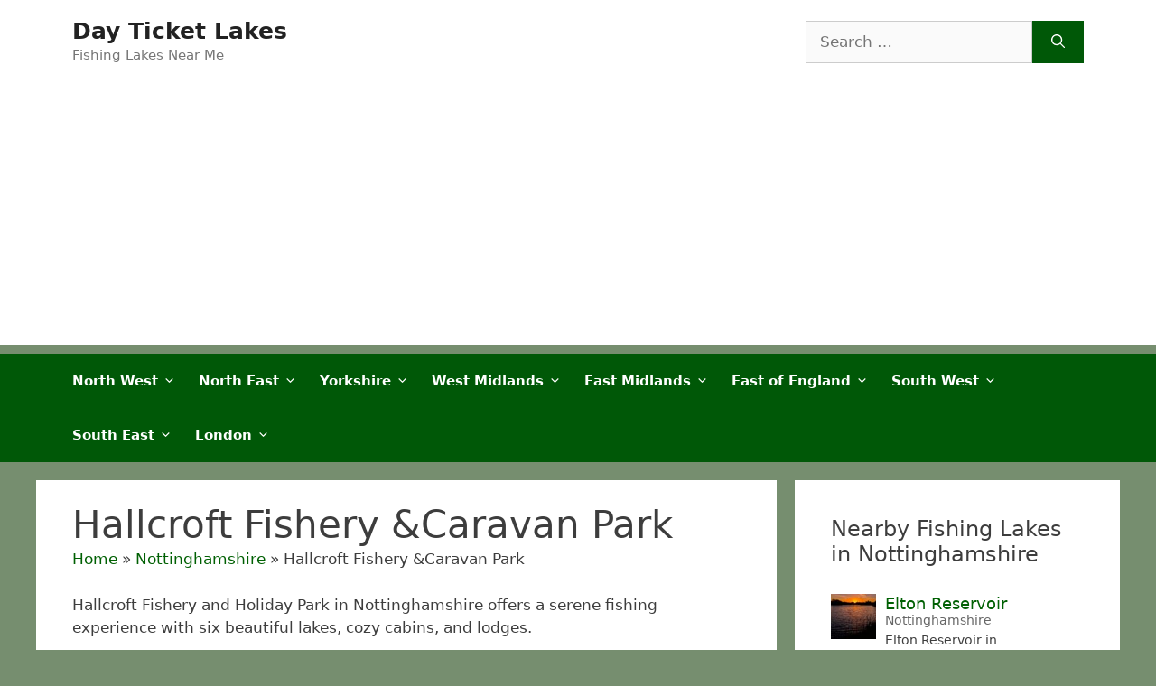

--- FILE ---
content_type: text/html; charset=UTF-8
request_url: https://www.dayticketlakes.com/nottinghamshire/hallcroft-fishery-caravan-park-2/
body_size: 14578
content:
<!DOCTYPE html>
<html lang="en-GB">
<head>
	<meta charset="UTF-8">
	<meta name='robots' content='index, follow, max-image-preview:large, max-snippet:-1, max-video-preview:-1' />
	<style>img:is([sizes="auto" i], [sizes^="auto," i]) { contain-intrinsic-size: 3000px 1500px }</style>
	<meta name="viewport" content="width=device-width, initial-scale=1">
	<!-- This site is optimized with the Yoast SEO plugin v25.7 - https://yoast.com/wordpress/plugins/seo/ -->
	<title>Hallcroft Fishery &amp;Caravan Park (Nottinghamshire) - Day Ticket Lakes</title>
	<meta name="description" content="Hallcroft Fishery and Holiday Park in Nottinghamshire offers a great fishing experience with six beautiful lakes, cozy cabins, and fun activities nearby." />
	<link rel="canonical" href="https://www.dayticketlakes.com/nottinghamshire/hallcroft-fishery-caravan-park-2/" />
	<meta property="og:locale" content="en_GB" />
	<meta property="og:type" content="article" />
	<meta property="og:title" content="Hallcroft Fishery &amp;Caravan Park (Nottinghamshire) - Day Ticket Lakes" />
	<meta property="og:description" content="Hallcroft Fishery and Holiday Park in Nottinghamshire offers a great fishing experience with six beautiful lakes, cozy cabins, and fun activities nearby." />
	<meta property="og:url" content="https://www.dayticketlakes.com/nottinghamshire/hallcroft-fishery-caravan-park-2/" />
	<meta property="og:site_name" content="Day Ticket Lakes" />
	<meta property="og:image" content="https://www.dayticketlakes.com/wp-content/uploads/2023/06/hallcroft-fishery-caravan-park-nottinghamshire.jpg" />
	<meta property="og:image:width" content="1250" />
	<meta property="og:image:height" content="833" />
	<meta property="og:image:type" content="image/jpeg" />
	<meta name="twitter:card" content="summary_large_image" />
	<meta name="twitter:label1" content="Estimated reading time" />
	<meta name="twitter:data1" content="1 minute" />
	<script type="application/ld+json" class="yoast-schema-graph">{"@context":"https://schema.org","@graph":[{"@type":"WebPage","@id":"https://www.dayticketlakes.com/nottinghamshire/hallcroft-fishery-caravan-park-2/","url":"https://www.dayticketlakes.com/nottinghamshire/hallcroft-fishery-caravan-park-2/","name":"Hallcroft Fishery &Caravan Park (Nottinghamshire) - Day Ticket Lakes","isPartOf":{"@id":"https://www.dayticketlakes.com/#website"},"primaryImageOfPage":{"@id":"https://www.dayticketlakes.com/nottinghamshire/hallcroft-fishery-caravan-park-2/#primaryimage"},"image":{"@id":"https://www.dayticketlakes.com/nottinghamshire/hallcroft-fishery-caravan-park-2/#primaryimage"},"thumbnailUrl":"https://www.dayticketlakes.com/wp-content/uploads/2023/06/hallcroft-fishery-caravan-park-nottinghamshire.jpg","datePublished":"2024-05-14T22:06:59+00:00","description":"Hallcroft Fishery and Holiday Park in Nottinghamshire offers a great fishing experience with six beautiful lakes, cozy cabins, and fun activities nearby.","breadcrumb":{"@id":"https://www.dayticketlakes.com/nottinghamshire/hallcroft-fishery-caravan-park-2/#breadcrumb"},"inLanguage":"en-GB","potentialAction":[{"@type":"ReadAction","target":["https://www.dayticketlakes.com/nottinghamshire/hallcroft-fishery-caravan-park-2/"]}]},{"@type":"ImageObject","inLanguage":"en-GB","@id":"https://www.dayticketlakes.com/nottinghamshire/hallcroft-fishery-caravan-park-2/#primaryimage","url":"https://www.dayticketlakes.com/wp-content/uploads/2023/06/hallcroft-fishery-caravan-park-nottinghamshire.jpg","contentUrl":"https://www.dayticketlakes.com/wp-content/uploads/2023/06/hallcroft-fishery-caravan-park-nottinghamshire.jpg","width":1250,"height":833},{"@type":"BreadcrumbList","@id":"https://www.dayticketlakes.com/nottinghamshire/hallcroft-fishery-caravan-park-2/#breadcrumb","itemListElement":[{"@type":"ListItem","position":1,"name":"Home","item":"https://www.dayticketlakes.com/"},{"@type":"ListItem","position":2,"name":"Nottinghamshire","item":"https://www.dayticketlakes.com/nottinghamshire/"},{"@type":"ListItem","position":3,"name":"Hallcroft Fishery &#038;Caravan Park"}]},{"@type":"WebSite","@id":"https://www.dayticketlakes.com/#website","url":"https://www.dayticketlakes.com/","name":"Day Ticket Lakes","description":"Fishing Lakes Near Me","potentialAction":[{"@type":"SearchAction","target":{"@type":"EntryPoint","urlTemplate":"https://www.dayticketlakes.com/?s={search_term_string}"},"query-input":{"@type":"PropertyValueSpecification","valueRequired":true,"valueName":"search_term_string"}}],"inLanguage":"en-GB"},{"@type":"Person","@id":"https://www.dayticketlakes.com/#/schema/person/3a91e44463add79fb2b8e5b398eec90e","name":"DayTicketLakes"}]}</script>
	<!-- / Yoast SEO plugin. -->


<link rel="alternate" type="application/rss+xml" title="Day Ticket Lakes &raquo; Feed" href="https://www.dayticketlakes.com/feed/" />
<link rel="alternate" type="application/rss+xml" title="Day Ticket Lakes &raquo; Comments Feed" href="https://www.dayticketlakes.com/comments/feed/" />
<script>
window._wpemojiSettings = {"baseUrl":"https:\/\/s.w.org\/images\/core\/emoji\/16.0.1\/72x72\/","ext":".png","svgUrl":"https:\/\/s.w.org\/images\/core\/emoji\/16.0.1\/svg\/","svgExt":".svg","source":{"concatemoji":"https:\/\/www.dayticketlakes.com\/wp-includes\/js\/wp-emoji-release.min.js?ver=6.8.3"}};
/*! This file is auto-generated */
!function(s,n){var o,i,e;function c(e){try{var t={supportTests:e,timestamp:(new Date).valueOf()};sessionStorage.setItem(o,JSON.stringify(t))}catch(e){}}function p(e,t,n){e.clearRect(0,0,e.canvas.width,e.canvas.height),e.fillText(t,0,0);var t=new Uint32Array(e.getImageData(0,0,e.canvas.width,e.canvas.height).data),a=(e.clearRect(0,0,e.canvas.width,e.canvas.height),e.fillText(n,0,0),new Uint32Array(e.getImageData(0,0,e.canvas.width,e.canvas.height).data));return t.every(function(e,t){return e===a[t]})}function u(e,t){e.clearRect(0,0,e.canvas.width,e.canvas.height),e.fillText(t,0,0);for(var n=e.getImageData(16,16,1,1),a=0;a<n.data.length;a++)if(0!==n.data[a])return!1;return!0}function f(e,t,n,a){switch(t){case"flag":return n(e,"\ud83c\udff3\ufe0f\u200d\u26a7\ufe0f","\ud83c\udff3\ufe0f\u200b\u26a7\ufe0f")?!1:!n(e,"\ud83c\udde8\ud83c\uddf6","\ud83c\udde8\u200b\ud83c\uddf6")&&!n(e,"\ud83c\udff4\udb40\udc67\udb40\udc62\udb40\udc65\udb40\udc6e\udb40\udc67\udb40\udc7f","\ud83c\udff4\u200b\udb40\udc67\u200b\udb40\udc62\u200b\udb40\udc65\u200b\udb40\udc6e\u200b\udb40\udc67\u200b\udb40\udc7f");case"emoji":return!a(e,"\ud83e\udedf")}return!1}function g(e,t,n,a){var r="undefined"!=typeof WorkerGlobalScope&&self instanceof WorkerGlobalScope?new OffscreenCanvas(300,150):s.createElement("canvas"),o=r.getContext("2d",{willReadFrequently:!0}),i=(o.textBaseline="top",o.font="600 32px Arial",{});return e.forEach(function(e){i[e]=t(o,e,n,a)}),i}function t(e){var t=s.createElement("script");t.src=e,t.defer=!0,s.head.appendChild(t)}"undefined"!=typeof Promise&&(o="wpEmojiSettingsSupports",i=["flag","emoji"],n.supports={everything:!0,everythingExceptFlag:!0},e=new Promise(function(e){s.addEventListener("DOMContentLoaded",e,{once:!0})}),new Promise(function(t){var n=function(){try{var e=JSON.parse(sessionStorage.getItem(o));if("object"==typeof e&&"number"==typeof e.timestamp&&(new Date).valueOf()<e.timestamp+604800&&"object"==typeof e.supportTests)return e.supportTests}catch(e){}return null}();if(!n){if("undefined"!=typeof Worker&&"undefined"!=typeof OffscreenCanvas&&"undefined"!=typeof URL&&URL.createObjectURL&&"undefined"!=typeof Blob)try{var e="postMessage("+g.toString()+"("+[JSON.stringify(i),f.toString(),p.toString(),u.toString()].join(",")+"));",a=new Blob([e],{type:"text/javascript"}),r=new Worker(URL.createObjectURL(a),{name:"wpTestEmojiSupports"});return void(r.onmessage=function(e){c(n=e.data),r.terminate(),t(n)})}catch(e){}c(n=g(i,f,p,u))}t(n)}).then(function(e){for(var t in e)n.supports[t]=e[t],n.supports.everything=n.supports.everything&&n.supports[t],"flag"!==t&&(n.supports.everythingExceptFlag=n.supports.everythingExceptFlag&&n.supports[t]);n.supports.everythingExceptFlag=n.supports.everythingExceptFlag&&!n.supports.flag,n.DOMReady=!1,n.readyCallback=function(){n.DOMReady=!0}}).then(function(){return e}).then(function(){var e;n.supports.everything||(n.readyCallback(),(e=n.source||{}).concatemoji?t(e.concatemoji):e.wpemoji&&e.twemoji&&(t(e.twemoji),t(e.wpemoji)))}))}((window,document),window._wpemojiSettings);
</script>
<style id='wp-emoji-styles-inline-css'>

	img.wp-smiley, img.emoji {
		display: inline !important;
		border: none !important;
		box-shadow: none !important;
		height: 1em !important;
		width: 1em !important;
		margin: 0 0.07em !important;
		vertical-align: -0.1em !important;
		background: none !important;
		padding: 0 !important;
	}
</style>
<link rel='stylesheet' id='wp-block-library-css' href='https://www.dayticketlakes.com/wp-includes/css/dist/block-library/style.min.css?ver=6.8.3' media='all' />
<style id='classic-theme-styles-inline-css'>
/*! This file is auto-generated */
.wp-block-button__link{color:#fff;background-color:#32373c;border-radius:9999px;box-shadow:none;text-decoration:none;padding:calc(.667em + 2px) calc(1.333em + 2px);font-size:1.125em}.wp-block-file__button{background:#32373c;color:#fff;text-decoration:none}
</style>
<style id='global-styles-inline-css'>
:root{--wp--preset--aspect-ratio--square: 1;--wp--preset--aspect-ratio--4-3: 4/3;--wp--preset--aspect-ratio--3-4: 3/4;--wp--preset--aspect-ratio--3-2: 3/2;--wp--preset--aspect-ratio--2-3: 2/3;--wp--preset--aspect-ratio--16-9: 16/9;--wp--preset--aspect-ratio--9-16: 9/16;--wp--preset--color--black: #000000;--wp--preset--color--cyan-bluish-gray: #abb8c3;--wp--preset--color--white: #ffffff;--wp--preset--color--pale-pink: #f78da7;--wp--preset--color--vivid-red: #cf2e2e;--wp--preset--color--luminous-vivid-orange: #ff6900;--wp--preset--color--luminous-vivid-amber: #fcb900;--wp--preset--color--light-green-cyan: #7bdcb5;--wp--preset--color--vivid-green-cyan: #00d084;--wp--preset--color--pale-cyan-blue: #8ed1fc;--wp--preset--color--vivid-cyan-blue: #0693e3;--wp--preset--color--vivid-purple: #9b51e0;--wp--preset--color--contrast: var(--contrast);--wp--preset--color--contrast-2: var(--contrast-2);--wp--preset--color--contrast-3: var(--contrast-3);--wp--preset--color--base: var(--base);--wp--preset--color--base-2: var(--base-2);--wp--preset--color--base-3: var(--base-3);--wp--preset--color--accent: var(--accent);--wp--preset--gradient--vivid-cyan-blue-to-vivid-purple: linear-gradient(135deg,rgba(6,147,227,1) 0%,rgb(155,81,224) 100%);--wp--preset--gradient--light-green-cyan-to-vivid-green-cyan: linear-gradient(135deg,rgb(122,220,180) 0%,rgb(0,208,130) 100%);--wp--preset--gradient--luminous-vivid-amber-to-luminous-vivid-orange: linear-gradient(135deg,rgba(252,185,0,1) 0%,rgba(255,105,0,1) 100%);--wp--preset--gradient--luminous-vivid-orange-to-vivid-red: linear-gradient(135deg,rgba(255,105,0,1) 0%,rgb(207,46,46) 100%);--wp--preset--gradient--very-light-gray-to-cyan-bluish-gray: linear-gradient(135deg,rgb(238,238,238) 0%,rgb(169,184,195) 100%);--wp--preset--gradient--cool-to-warm-spectrum: linear-gradient(135deg,rgb(74,234,220) 0%,rgb(151,120,209) 20%,rgb(207,42,186) 40%,rgb(238,44,130) 60%,rgb(251,105,98) 80%,rgb(254,248,76) 100%);--wp--preset--gradient--blush-light-purple: linear-gradient(135deg,rgb(255,206,236) 0%,rgb(152,150,240) 100%);--wp--preset--gradient--blush-bordeaux: linear-gradient(135deg,rgb(254,205,165) 0%,rgb(254,45,45) 50%,rgb(107,0,62) 100%);--wp--preset--gradient--luminous-dusk: linear-gradient(135deg,rgb(255,203,112) 0%,rgb(199,81,192) 50%,rgb(65,88,208) 100%);--wp--preset--gradient--pale-ocean: linear-gradient(135deg,rgb(255,245,203) 0%,rgb(182,227,212) 50%,rgb(51,167,181) 100%);--wp--preset--gradient--electric-grass: linear-gradient(135deg,rgb(202,248,128) 0%,rgb(113,206,126) 100%);--wp--preset--gradient--midnight: linear-gradient(135deg,rgb(2,3,129) 0%,rgb(40,116,252) 100%);--wp--preset--font-size--small: 13px;--wp--preset--font-size--medium: 20px;--wp--preset--font-size--large: 36px;--wp--preset--font-size--x-large: 42px;--wp--preset--spacing--20: 0.44rem;--wp--preset--spacing--30: 0.67rem;--wp--preset--spacing--40: 1rem;--wp--preset--spacing--50: 1.5rem;--wp--preset--spacing--60: 2.25rem;--wp--preset--spacing--70: 3.38rem;--wp--preset--spacing--80: 5.06rem;--wp--preset--shadow--natural: 6px 6px 9px rgba(0, 0, 0, 0.2);--wp--preset--shadow--deep: 12px 12px 50px rgba(0, 0, 0, 0.4);--wp--preset--shadow--sharp: 6px 6px 0px rgba(0, 0, 0, 0.2);--wp--preset--shadow--outlined: 6px 6px 0px -3px rgba(255, 255, 255, 1), 6px 6px rgba(0, 0, 0, 1);--wp--preset--shadow--crisp: 6px 6px 0px rgba(0, 0, 0, 1);}:where(.is-layout-flex){gap: 0.5em;}:where(.is-layout-grid){gap: 0.5em;}body .is-layout-flex{display: flex;}.is-layout-flex{flex-wrap: wrap;align-items: center;}.is-layout-flex > :is(*, div){margin: 0;}body .is-layout-grid{display: grid;}.is-layout-grid > :is(*, div){margin: 0;}:where(.wp-block-columns.is-layout-flex){gap: 2em;}:where(.wp-block-columns.is-layout-grid){gap: 2em;}:where(.wp-block-post-template.is-layout-flex){gap: 1.25em;}:where(.wp-block-post-template.is-layout-grid){gap: 1.25em;}.has-black-color{color: var(--wp--preset--color--black) !important;}.has-cyan-bluish-gray-color{color: var(--wp--preset--color--cyan-bluish-gray) !important;}.has-white-color{color: var(--wp--preset--color--white) !important;}.has-pale-pink-color{color: var(--wp--preset--color--pale-pink) !important;}.has-vivid-red-color{color: var(--wp--preset--color--vivid-red) !important;}.has-luminous-vivid-orange-color{color: var(--wp--preset--color--luminous-vivid-orange) !important;}.has-luminous-vivid-amber-color{color: var(--wp--preset--color--luminous-vivid-amber) !important;}.has-light-green-cyan-color{color: var(--wp--preset--color--light-green-cyan) !important;}.has-vivid-green-cyan-color{color: var(--wp--preset--color--vivid-green-cyan) !important;}.has-pale-cyan-blue-color{color: var(--wp--preset--color--pale-cyan-blue) !important;}.has-vivid-cyan-blue-color{color: var(--wp--preset--color--vivid-cyan-blue) !important;}.has-vivid-purple-color{color: var(--wp--preset--color--vivid-purple) !important;}.has-black-background-color{background-color: var(--wp--preset--color--black) !important;}.has-cyan-bluish-gray-background-color{background-color: var(--wp--preset--color--cyan-bluish-gray) !important;}.has-white-background-color{background-color: var(--wp--preset--color--white) !important;}.has-pale-pink-background-color{background-color: var(--wp--preset--color--pale-pink) !important;}.has-vivid-red-background-color{background-color: var(--wp--preset--color--vivid-red) !important;}.has-luminous-vivid-orange-background-color{background-color: var(--wp--preset--color--luminous-vivid-orange) !important;}.has-luminous-vivid-amber-background-color{background-color: var(--wp--preset--color--luminous-vivid-amber) !important;}.has-light-green-cyan-background-color{background-color: var(--wp--preset--color--light-green-cyan) !important;}.has-vivid-green-cyan-background-color{background-color: var(--wp--preset--color--vivid-green-cyan) !important;}.has-pale-cyan-blue-background-color{background-color: var(--wp--preset--color--pale-cyan-blue) !important;}.has-vivid-cyan-blue-background-color{background-color: var(--wp--preset--color--vivid-cyan-blue) !important;}.has-vivid-purple-background-color{background-color: var(--wp--preset--color--vivid-purple) !important;}.has-black-border-color{border-color: var(--wp--preset--color--black) !important;}.has-cyan-bluish-gray-border-color{border-color: var(--wp--preset--color--cyan-bluish-gray) !important;}.has-white-border-color{border-color: var(--wp--preset--color--white) !important;}.has-pale-pink-border-color{border-color: var(--wp--preset--color--pale-pink) !important;}.has-vivid-red-border-color{border-color: var(--wp--preset--color--vivid-red) !important;}.has-luminous-vivid-orange-border-color{border-color: var(--wp--preset--color--luminous-vivid-orange) !important;}.has-luminous-vivid-amber-border-color{border-color: var(--wp--preset--color--luminous-vivid-amber) !important;}.has-light-green-cyan-border-color{border-color: var(--wp--preset--color--light-green-cyan) !important;}.has-vivid-green-cyan-border-color{border-color: var(--wp--preset--color--vivid-green-cyan) !important;}.has-pale-cyan-blue-border-color{border-color: var(--wp--preset--color--pale-cyan-blue) !important;}.has-vivid-cyan-blue-border-color{border-color: var(--wp--preset--color--vivid-cyan-blue) !important;}.has-vivid-purple-border-color{border-color: var(--wp--preset--color--vivid-purple) !important;}.has-vivid-cyan-blue-to-vivid-purple-gradient-background{background: var(--wp--preset--gradient--vivid-cyan-blue-to-vivid-purple) !important;}.has-light-green-cyan-to-vivid-green-cyan-gradient-background{background: var(--wp--preset--gradient--light-green-cyan-to-vivid-green-cyan) !important;}.has-luminous-vivid-amber-to-luminous-vivid-orange-gradient-background{background: var(--wp--preset--gradient--luminous-vivid-amber-to-luminous-vivid-orange) !important;}.has-luminous-vivid-orange-to-vivid-red-gradient-background{background: var(--wp--preset--gradient--luminous-vivid-orange-to-vivid-red) !important;}.has-very-light-gray-to-cyan-bluish-gray-gradient-background{background: var(--wp--preset--gradient--very-light-gray-to-cyan-bluish-gray) !important;}.has-cool-to-warm-spectrum-gradient-background{background: var(--wp--preset--gradient--cool-to-warm-spectrum) !important;}.has-blush-light-purple-gradient-background{background: var(--wp--preset--gradient--blush-light-purple) !important;}.has-blush-bordeaux-gradient-background{background: var(--wp--preset--gradient--blush-bordeaux) !important;}.has-luminous-dusk-gradient-background{background: var(--wp--preset--gradient--luminous-dusk) !important;}.has-pale-ocean-gradient-background{background: var(--wp--preset--gradient--pale-ocean) !important;}.has-electric-grass-gradient-background{background: var(--wp--preset--gradient--electric-grass) !important;}.has-midnight-gradient-background{background: var(--wp--preset--gradient--midnight) !important;}.has-small-font-size{font-size: var(--wp--preset--font-size--small) !important;}.has-medium-font-size{font-size: var(--wp--preset--font-size--medium) !important;}.has-large-font-size{font-size: var(--wp--preset--font-size--large) !important;}.has-x-large-font-size{font-size: var(--wp--preset--font-size--x-large) !important;}
:where(.wp-block-post-template.is-layout-flex){gap: 1.25em;}:where(.wp-block-post-template.is-layout-grid){gap: 1.25em;}
:where(.wp-block-columns.is-layout-flex){gap: 2em;}:where(.wp-block-columns.is-layout-grid){gap: 2em;}
:root :where(.wp-block-pullquote){font-size: 1.5em;line-height: 1.6;}
</style>
<link rel='stylesheet' id='widgetopts-styles-css' href='https://www.dayticketlakes.com/wp-content/plugins/widget-options/assets/css/widget-options.css?ver=4.1.1' media='all' />
<link rel='stylesheet' id='generate-widget-areas-css' href='https://www.dayticketlakes.com/wp-content/themes/generatepress/assets/css/components/widget-areas.min.css?ver=3.4.0' media='all' />
<link rel='stylesheet' id='generate-style-css' href='https://www.dayticketlakes.com/wp-content/themes/generatepress/assets/css/main.min.css?ver=3.4.0' media='all' />
<style id='generate-style-inline-css'>
body{background-color:#768e6f;color:#3d3d3d;}a{color:#006003;}a:hover, a:focus, a:active{color:#000000;}.wp-block-group__inner-container{max-width:1200px;margin-left:auto;margin-right:auto;}.generate-back-to-top{font-size:20px;border-radius:3px;position:fixed;bottom:30px;right:30px;line-height:40px;width:40px;text-align:center;z-index:10;transition:opacity 300ms ease-in-out;opacity:0.1;transform:translateY(1000px);}.generate-back-to-top__show{opacity:1;transform:translateY(0);}:root{--contrast:#222222;--contrast-2:#575760;--contrast-3:#b2b2be;--base:#f0f0f0;--base-2:#f7f8f9;--base-3:#ffffff;--accent:#1e73be;}:root .has-contrast-color{color:var(--contrast);}:root .has-contrast-background-color{background-color:var(--contrast);}:root .has-contrast-2-color{color:var(--contrast-2);}:root .has-contrast-2-background-color{background-color:var(--contrast-2);}:root .has-contrast-3-color{color:var(--contrast-3);}:root .has-contrast-3-background-color{background-color:var(--contrast-3);}:root .has-base-color{color:var(--base);}:root .has-base-background-color{background-color:var(--base);}:root .has-base-2-color{color:var(--base-2);}:root .has-base-2-background-color{background-color:var(--base-2);}:root .has-base-3-color{color:var(--base-3);}:root .has-base-3-background-color{background-color:var(--base-3);}:root .has-accent-color{color:var(--accent);}:root .has-accent-background-color{background-color:var(--accent);}body, button, input, select, textarea{font-family:-apple-system, system-ui, BlinkMacSystemFont, "Segoe UI", Helvetica, Arial, sans-serif, "Apple Color Emoji", "Segoe UI Emoji", "Segoe UI Symbol";}body{line-height:1.5;}.entry-content > [class*="wp-block-"]:not(:last-child):not(.wp-block-heading){margin-bottom:1.5em;}.main-navigation .main-nav ul ul li a{font-size:14px;}.sidebar .widget, .footer-widgets .widget{font-size:17px;}@media (max-width:768px){h1{font-size:31px;}h2{font-size:27px;}h3{font-size:24px;}h4{font-size:22px;}h5{font-size:19px;}}.top-bar{background-color:#636363;color:#ffffff;}.top-bar a{color:#ffffff;}.top-bar a:hover{color:#303030;}.site-header{background-color:#ffffff;}.main-title a,.main-title a:hover{color:#222222;}.site-description{color:#757575;}.mobile-menu-control-wrapper .menu-toggle,.mobile-menu-control-wrapper .menu-toggle:hover,.mobile-menu-control-wrapper .menu-toggle:focus,.has-inline-mobile-toggle #site-navigation.toggled{background-color:rgba(0, 0, 0, 0.02);}.main-navigation,.main-navigation ul ul{background-color:#ffffff;}.main-navigation .main-nav ul li a, .main-navigation .menu-toggle, .main-navigation .menu-bar-items{color:#515151;}.main-navigation .main-nav ul li:not([class*="current-menu-"]):hover > a, .main-navigation .main-nav ul li:not([class*="current-menu-"]):focus > a, .main-navigation .main-nav ul li.sfHover:not([class*="current-menu-"]) > a, .main-navigation .menu-bar-item:hover > a, .main-navigation .menu-bar-item.sfHover > a{color:#7a8896;background-color:#ffffff;}button.menu-toggle:hover,button.menu-toggle:focus{color:#515151;}.main-navigation .main-nav ul li[class*="current-menu-"] > a{color:#7a8896;background-color:#ffffff;}.navigation-search input[type="search"],.navigation-search input[type="search"]:active, .navigation-search input[type="search"]:focus, .main-navigation .main-nav ul li.search-item.active > a, .main-navigation .menu-bar-items .search-item.active > a{color:#7a8896;background-color:#ffffff;}.main-navigation ul ul{background-color:#eaeaea;}.main-navigation .main-nav ul ul li a{color:#515151;}.main-navigation .main-nav ul ul li:not([class*="current-menu-"]):hover > a,.main-navigation .main-nav ul ul li:not([class*="current-menu-"]):focus > a, .main-navigation .main-nav ul ul li.sfHover:not([class*="current-menu-"]) > a{color:#7a8896;background-color:#eaeaea;}.main-navigation .main-nav ul ul li[class*="current-menu-"] > a{color:#7a8896;background-color:#eaeaea;}.separate-containers .inside-article, .separate-containers .comments-area, .separate-containers .page-header, .one-container .container, .separate-containers .paging-navigation, .inside-page-header{background-color:#ffffff;}.entry-title a{color:#222222;}.entry-title a:hover{color:#55555e;}.entry-meta{color:#595959;}.sidebar .widget{background-color:#ffffff;}.footer-widgets{background-color:#ffffff;}.footer-widgets .widget-title{color:#000000;}.site-info{color:#ffffff;background-color:#000000;}.site-info a{color:#ffffff;}.site-info a:hover{color:#d3d3d3;}.footer-bar .widget_nav_menu .current-menu-item a{color:#d3d3d3;}input[type="text"],input[type="email"],input[type="url"],input[type="password"],input[type="search"],input[type="tel"],input[type="number"],textarea,select{color:#666666;background-color:#fafafa;border-color:#cccccc;}input[type="text"]:focus,input[type="email"]:focus,input[type="url"]:focus,input[type="password"]:focus,input[type="search"]:focus,input[type="tel"]:focus,input[type="number"]:focus,textarea:focus,select:focus{color:#666666;background-color:#ffffff;border-color:#bfbfbf;}button,html input[type="button"],input[type="reset"],input[type="submit"],a.button,a.wp-block-button__link:not(.has-background){color:#ffffff;background-color:#55555e;}button:hover,html input[type="button"]:hover,input[type="reset"]:hover,input[type="submit"]:hover,a.button:hover,button:focus,html input[type="button"]:focus,input[type="reset"]:focus,input[type="submit"]:focus,a.button:focus,a.wp-block-button__link:not(.has-background):active,a.wp-block-button__link:not(.has-background):focus,a.wp-block-button__link:not(.has-background):hover{color:#ffffff;background-color:#3f4047;}a.generate-back-to-top{background-color:rgba( 0,0,0,0.4 );color:#ffffff;}a.generate-back-to-top:hover,a.generate-back-to-top:focus{background-color:rgba( 0,0,0,0.6 );color:#ffffff;}:root{--gp-search-modal-bg-color:var(--base-3);--gp-search-modal-text-color:var(--contrast);--gp-search-modal-overlay-bg-color:rgba(0,0,0,0.2);}@media (max-width:768px){.main-navigation .menu-bar-item:hover > a, .main-navigation .menu-bar-item.sfHover > a{background:none;color:#515151;}}.nav-below-header .main-navigation .inside-navigation.grid-container, .nav-above-header .main-navigation .inside-navigation.grid-container{padding:0px 20px 0px 20px;}.site-main .wp-block-group__inner-container{padding:40px;}.separate-containers .paging-navigation{padding-top:20px;padding-bottom:20px;}.entry-content .alignwide, body:not(.no-sidebar) .entry-content .alignfull{margin-left:-40px;width:calc(100% + 80px);max-width:calc(100% + 80px);}.rtl .menu-item-has-children .dropdown-menu-toggle{padding-left:20px;}.rtl .main-navigation .main-nav ul li.menu-item-has-children > a{padding-right:20px;}@media (max-width:768px){.separate-containers .inside-article, .separate-containers .comments-area, .separate-containers .page-header, .separate-containers .paging-navigation, .one-container .site-content, .inside-page-header{padding:30px;}.site-main .wp-block-group__inner-container{padding:30px;}.inside-top-bar{padding-right:30px;padding-left:30px;}.inside-header{padding-right:30px;padding-left:30px;}.widget-area .widget{padding-top:30px;padding-right:30px;padding-bottom:30px;padding-left:30px;}.footer-widgets-container{padding-top:30px;padding-right:30px;padding-bottom:30px;padding-left:30px;}.inside-site-info{padding-right:30px;padding-left:30px;}.entry-content .alignwide, body:not(.no-sidebar) .entry-content .alignfull{margin-left:-30px;width:calc(100% + 60px);max-width:calc(100% + 60px);}.one-container .site-main .paging-navigation{margin-bottom:20px;}}/* End cached CSS */.is-right-sidebar{width:30%;}.is-left-sidebar{width:30%;}.site-content .content-area{width:70%;}@media (max-width:768px){.main-navigation .menu-toggle,.sidebar-nav-mobile:not(#sticky-placeholder){display:block;}.main-navigation ul,.gen-sidebar-nav,.main-navigation:not(.slideout-navigation):not(.toggled) .main-nav > ul,.has-inline-mobile-toggle #site-navigation .inside-navigation > *:not(.navigation-search):not(.main-nav){display:none;}.nav-align-right .inside-navigation,.nav-align-center .inside-navigation{justify-content:space-between;}}
</style>
<link rel='stylesheet' id='generate-child-css' href='https://www.dayticketlakes.com/wp-content/themes/generatepress_child/style.css?ver=1716419489' media='all' />
<link rel="https://api.w.org/" href="https://www.dayticketlakes.com/wp-json/" /><link rel="alternate" title="JSON" type="application/json" href="https://www.dayticketlakes.com/wp-json/wp/v2/pages/7720" /><link rel="EditURI" type="application/rsd+xml" title="RSD" href="https://www.dayticketlakes.com/xmlrpc.php?rsd" />
<meta name="generator" content="WordPress 6.8.3" />
<link rel='shortlink' href='https://www.dayticketlakes.com/?p=7720' />
<link rel="alternate" title="oEmbed (JSON)" type="application/json+oembed" href="https://www.dayticketlakes.com/wp-json/oembed/1.0/embed?url=https%3A%2F%2Fwww.dayticketlakes.com%2Fnottinghamshire%2Fhallcroft-fishery-caravan-park-2%2F" />
<link rel="alternate" title="oEmbed (XML)" type="text/xml+oembed" href="https://www.dayticketlakes.com/wp-json/oembed/1.0/embed?url=https%3A%2F%2Fwww.dayticketlakes.com%2Fnottinghamshire%2Fhallcroft-fishery-caravan-park-2%2F&#038;format=xml" />
	<script async src="https://pagead2.googlesyndication.com/pagead/js/adsbygoogle.js?client=ca-pub-7456867562275791"
     crossorigin="anonymous"></script>
<!-- Google tag (gtag.js) -->
<script async src="https://www.googletagmanager.com/gtag/js?id=G-0H3P04DQBF"></script>
<script>
  window.dataLayer = window.dataLayer || [];
  function gtag(){dataLayer.push(arguments);}
  gtag('js', new Date());

  gtag('config', 'G-0H3P04DQBF');
</script>
</head>

<body class="wp-singular page-template page-template-lake-page-template page-template-lake-page-template-php page page-id-7720 page-child parent-pageid-5604 wp-embed-responsive wp-theme-generatepress wp-child-theme-generatepress_child right-sidebar nav-below-header separate-containers header-aligned-left dropdown-hover featured-image-active" itemtype="https://schema.org/WebPage" itemscope>
	<a class="screen-reader-text skip-link" href="#content" title="Skip to content">Skip to content</a>		<header class="site-header" id="masthead" aria-label="Site"  itemtype="https://schema.org/WPHeader" itemscope>
			<div class="inside-header grid-container">
				<div class="site-branding">
						<p class="main-title" itemprop="headline">
					<a href="https://www.dayticketlakes.com/" rel="home">Day Ticket Lakes</a>
				</p>
						<p class="site-description" itemprop="description">Fishing Lakes Near Me</p>
					</div>			<div class="header-widget">
				<aside id="search-2" class="widget inner-padding widget_search"><form method="get" class="search-form" action="https://www.dayticketlakes.com/">
	<label>
		<span class="screen-reader-text">Search for:</span>
		<input type="search" class="search-field" placeholder="Search &hellip;" value="" name="s" title="Search for:">
	</label>
	<button class="search-submit" aria-label="Search"><span class="gp-icon icon-search"><svg viewBox="0 0 512 512" aria-hidden="true" xmlns="http://www.w3.org/2000/svg" width="1em" height="1em"><path fill-rule="evenodd" clip-rule="evenodd" d="M208 48c-88.366 0-160 71.634-160 160s71.634 160 160 160 160-71.634 160-160S296.366 48 208 48zM0 208C0 93.125 93.125 0 208 0s208 93.125 208 208c0 48.741-16.765 93.566-44.843 129.024l133.826 134.018c9.366 9.379 9.355 24.575-.025 33.941-9.379 9.366-24.575 9.355-33.941-.025L337.238 370.987C301.747 399.167 256.839 416 208 416 93.125 416 0 322.875 0 208z" /></svg></span></button></form>
</aside>			</div>
						</div>
		</header>
				<nav class="main-navigation sub-menu-right" id="site-navigation" aria-label="Primary"  itemtype="https://schema.org/SiteNavigationElement" itemscope>
			<div class="inside-navigation grid-container">
								<button class="menu-toggle" aria-controls="primary-menu" aria-expanded="false">
					<span class="gp-icon icon-menu-bars"><svg viewBox="0 0 512 512" aria-hidden="true" xmlns="http://www.w3.org/2000/svg" width="1em" height="1em"><path d="M0 96c0-13.255 10.745-24 24-24h464c13.255 0 24 10.745 24 24s-10.745 24-24 24H24c-13.255 0-24-10.745-24-24zm0 160c0-13.255 10.745-24 24-24h464c13.255 0 24 10.745 24 24s-10.745 24-24 24H24c-13.255 0-24-10.745-24-24zm0 160c0-13.255 10.745-24 24-24h464c13.255 0 24 10.745 24 24s-10.745 24-24 24H24c-13.255 0-24-10.745-24-24z" /></svg><svg viewBox="0 0 512 512" aria-hidden="true" xmlns="http://www.w3.org/2000/svg" width="1em" height="1em"><path d="M71.029 71.029c9.373-9.372 24.569-9.372 33.942 0L256 222.059l151.029-151.03c9.373-9.372 24.569-9.372 33.942 0 9.372 9.373 9.372 24.569 0 33.942L289.941 256l151.03 151.029c9.372 9.373 9.372 24.569 0 33.942-9.373 9.372-24.569 9.372-33.942 0L256 289.941l-151.029 151.03c-9.373 9.372-24.569 9.372-33.942 0-9.372-9.373-9.372-24.569 0-33.942L222.059 256 71.029 104.971c-9.372-9.373-9.372-24.569 0-33.942z" /></svg></span><span class="mobile-menu">Menu</span>				</button>
				<div id="primary-menu" class="main-nav"><ul id="menu-blog" class=" menu sf-menu"><li id="menu-item-8093" class="menu-item menu-item-type-custom menu-item-object-custom menu-item-has-children menu-item-8093"><a href="#">North West<span role="presentation" class="dropdown-menu-toggle"><span class="gp-icon icon-arrow"><svg viewBox="0 0 330 512" aria-hidden="true" xmlns="http://www.w3.org/2000/svg" width="1em" height="1em"><path d="M305.913 197.085c0 2.266-1.133 4.815-2.833 6.514L171.087 335.593c-1.7 1.7-4.249 2.832-6.515 2.832s-4.815-1.133-6.515-2.832L26.064 203.599c-1.7-1.7-2.832-4.248-2.832-6.514s1.132-4.816 2.832-6.515l14.162-14.163c1.7-1.699 3.966-2.832 6.515-2.832 2.266 0 4.815 1.133 6.515 2.832l111.316 111.317 111.316-111.317c1.7-1.699 4.249-2.832 6.515-2.832s4.815 1.133 6.515 2.832l14.162 14.163c1.7 1.7 2.833 4.249 2.833 6.515z" /></svg></span></span></a>
<ul class="sub-menu">
	<li id="menu-item-8114" class="menu-item menu-item-type-post_type menu-item-object-page menu-item-8114"><a href="https://www.dayticketlakes.com/cheshire/">Cheshire</a></li>
	<li id="menu-item-8115" class="menu-item menu-item-type-post_type menu-item-object-page menu-item-8115"><a href="https://www.dayticketlakes.com/cumbria/">Cumbria</a></li>
	<li id="menu-item-8116" class="menu-item menu-item-type-post_type menu-item-object-page menu-item-8116"><a href="https://www.dayticketlakes.com/greater-manchester/">Greater Manchester</a></li>
	<li id="menu-item-8117" class="menu-item menu-item-type-post_type menu-item-object-page menu-item-8117"><a href="https://www.dayticketlakes.com/lancashire/">Lancashire</a></li>
	<li id="menu-item-8118" class="menu-item menu-item-type-post_type menu-item-object-page menu-item-8118"><a href="https://www.dayticketlakes.com/merseyside/">Merseyside</a></li>
</ul>
</li>
<li id="menu-item-8094" class="menu-item menu-item-type-custom menu-item-object-custom menu-item-has-children menu-item-8094"><a href="#">North East<span role="presentation" class="dropdown-menu-toggle"><span class="gp-icon icon-arrow"><svg viewBox="0 0 330 512" aria-hidden="true" xmlns="http://www.w3.org/2000/svg" width="1em" height="1em"><path d="M305.913 197.085c0 2.266-1.133 4.815-2.833 6.514L171.087 335.593c-1.7 1.7-4.249 2.832-6.515 2.832s-4.815-1.133-6.515-2.832L26.064 203.599c-1.7-1.7-2.832-4.248-2.832-6.514s1.132-4.816 2.832-6.515l14.162-14.163c1.7-1.699 3.966-2.832 6.515-2.832 2.266 0 4.815 1.133 6.515 2.832l111.316 111.317 111.316-111.317c1.7-1.699 4.249-2.832 6.515-2.832s4.815 1.133 6.515 2.832l14.162 14.163c1.7 1.7 2.833 4.249 2.833 6.515z" /></svg></span></span></a>
<ul class="sub-menu">
	<li id="menu-item-8119" class="menu-item menu-item-type-post_type menu-item-object-page menu-item-8119"><a href="https://www.dayticketlakes.com/cleveland/">Cleveland</a></li>
	<li id="menu-item-8120" class="menu-item menu-item-type-post_type menu-item-object-page menu-item-8120"><a href="https://www.dayticketlakes.com/durham/">Durham</a></li>
	<li id="menu-item-8121" class="menu-item menu-item-type-post_type menu-item-object-page menu-item-8121"><a href="https://www.dayticketlakes.com/northumberland/">Northumberland</a></li>
	<li id="menu-item-8122" class="menu-item menu-item-type-post_type menu-item-object-page menu-item-8122"><a href="https://www.dayticketlakes.com/tyne-and-wear/">Tyne and Wear</a></li>
</ul>
</li>
<li id="menu-item-8095" class="menu-item menu-item-type-custom menu-item-object-custom menu-item-has-children menu-item-8095"><a href="#">Yorkshire<span role="presentation" class="dropdown-menu-toggle"><span class="gp-icon icon-arrow"><svg viewBox="0 0 330 512" aria-hidden="true" xmlns="http://www.w3.org/2000/svg" width="1em" height="1em"><path d="M305.913 197.085c0 2.266-1.133 4.815-2.833 6.514L171.087 335.593c-1.7 1.7-4.249 2.832-6.515 2.832s-4.815-1.133-6.515-2.832L26.064 203.599c-1.7-1.7-2.832-4.248-2.832-6.514s1.132-4.816 2.832-6.515l14.162-14.163c1.7-1.699 3.966-2.832 6.515-2.832 2.266 0 4.815 1.133 6.515 2.832l111.316 111.317 111.316-111.317c1.7-1.699 4.249-2.832 6.515-2.832s4.815 1.133 6.515 2.832l14.162 14.163c1.7 1.7 2.833 4.249 2.833 6.515z" /></svg></span></span></a>
<ul class="sub-menu">
	<li id="menu-item-8123" class="menu-item menu-item-type-post_type menu-item-object-page menu-item-8123"><a href="https://www.dayticketlakes.com/yorkshire/">Yorkshire</a></li>
</ul>
</li>
<li id="menu-item-8096" class="menu-item menu-item-type-custom menu-item-object-custom menu-item-has-children menu-item-8096"><a href="#">West Midlands<span role="presentation" class="dropdown-menu-toggle"><span class="gp-icon icon-arrow"><svg viewBox="0 0 330 512" aria-hidden="true" xmlns="http://www.w3.org/2000/svg" width="1em" height="1em"><path d="M305.913 197.085c0 2.266-1.133 4.815-2.833 6.514L171.087 335.593c-1.7 1.7-4.249 2.832-6.515 2.832s-4.815-1.133-6.515-2.832L26.064 203.599c-1.7-1.7-2.832-4.248-2.832-6.514s1.132-4.816 2.832-6.515l14.162-14.163c1.7-1.699 3.966-2.832 6.515-2.832 2.266 0 4.815 1.133 6.515 2.832l111.316 111.317 111.316-111.317c1.7-1.699 4.249-2.832 6.515-2.832s4.815 1.133 6.515 2.832l14.162 14.163c1.7 1.7 2.833 4.249 2.833 6.515z" /></svg></span></span></a>
<ul class="sub-menu">
	<li id="menu-item-8124" class="menu-item menu-item-type-post_type menu-item-object-page menu-item-8124"><a href="https://www.dayticketlakes.com/herefordshire/">Herefordshire</a></li>
	<li id="menu-item-8125" class="menu-item menu-item-type-post_type menu-item-object-page menu-item-8125"><a href="https://www.dayticketlakes.com/shropshire/">Shropshire</a></li>
	<li id="menu-item-8126" class="menu-item menu-item-type-post_type menu-item-object-page menu-item-8126"><a href="https://www.dayticketlakes.com/staffordshire/">Staffordshire</a></li>
	<li id="menu-item-8127" class="menu-item menu-item-type-post_type menu-item-object-page menu-item-8127"><a href="https://www.dayticketlakes.com/warwickshire/">Warwickshire</a></li>
	<li id="menu-item-8128" class="menu-item menu-item-type-post_type menu-item-object-page menu-item-8128"><a href="https://www.dayticketlakes.com/west-midlands/">West Midlands</a></li>
	<li id="menu-item-8129" class="menu-item menu-item-type-post_type menu-item-object-page menu-item-8129"><a href="https://www.dayticketlakes.com/worcestershire/">Worcestershire</a></li>
</ul>
</li>
<li id="menu-item-8097" class="menu-item menu-item-type-custom menu-item-object-custom menu-item-has-children menu-item-8097"><a href="#">East Midlands<span role="presentation" class="dropdown-menu-toggle"><span class="gp-icon icon-arrow"><svg viewBox="0 0 330 512" aria-hidden="true" xmlns="http://www.w3.org/2000/svg" width="1em" height="1em"><path d="M305.913 197.085c0 2.266-1.133 4.815-2.833 6.514L171.087 335.593c-1.7 1.7-4.249 2.832-6.515 2.832s-4.815-1.133-6.515-2.832L26.064 203.599c-1.7-1.7-2.832-4.248-2.832-6.514s1.132-4.816 2.832-6.515l14.162-14.163c1.7-1.699 3.966-2.832 6.515-2.832 2.266 0 4.815 1.133 6.515 2.832l111.316 111.317 111.316-111.317c1.7-1.699 4.249-2.832 6.515-2.832s4.815 1.133 6.515 2.832l14.162 14.163c1.7 1.7 2.833 4.249 2.833 6.515z" /></svg></span></span></a>
<ul class="sub-menu">
	<li id="menu-item-8130" class="menu-item menu-item-type-post_type menu-item-object-page menu-item-8130"><a href="https://www.dayticketlakes.com/derbyshire/">Derbyshire</a></li>
	<li id="menu-item-8131" class="menu-item menu-item-type-post_type menu-item-object-page menu-item-8131"><a href="https://www.dayticketlakes.com/leicestershire/">Leicestershire</a></li>
	<li id="menu-item-8132" class="menu-item menu-item-type-post_type menu-item-object-page menu-item-8132"><a href="https://www.dayticketlakes.com/lincolnshire/">Lincolnshire</a></li>
	<li id="menu-item-8133" class="menu-item menu-item-type-post_type menu-item-object-page menu-item-8133"><a href="https://www.dayticketlakes.com/northamptonshire/">Northamptonshire</a></li>
	<li id="menu-item-8134" class="menu-item menu-item-type-post_type menu-item-object-page current-page-ancestor menu-item-8134"><a href="https://www.dayticketlakes.com/nottinghamshire/">Nottinghamshire</a></li>
	<li id="menu-item-8135" class="menu-item menu-item-type-post_type menu-item-object-page menu-item-8135"><a href="https://www.dayticketlakes.com/rutland/">Rutland</a></li>
</ul>
</li>
<li id="menu-item-8098" class="menu-item menu-item-type-custom menu-item-object-custom menu-item-has-children menu-item-8098"><a href="#">East of England<span role="presentation" class="dropdown-menu-toggle"><span class="gp-icon icon-arrow"><svg viewBox="0 0 330 512" aria-hidden="true" xmlns="http://www.w3.org/2000/svg" width="1em" height="1em"><path d="M305.913 197.085c0 2.266-1.133 4.815-2.833 6.514L171.087 335.593c-1.7 1.7-4.249 2.832-6.515 2.832s-4.815-1.133-6.515-2.832L26.064 203.599c-1.7-1.7-2.832-4.248-2.832-6.514s1.132-4.816 2.832-6.515l14.162-14.163c1.7-1.699 3.966-2.832 6.515-2.832 2.266 0 4.815 1.133 6.515 2.832l111.316 111.317 111.316-111.317c1.7-1.699 4.249-2.832 6.515-2.832s4.815 1.133 6.515 2.832l14.162 14.163c1.7 1.7 2.833 4.249 2.833 6.515z" /></svg></span></span></a>
<ul class="sub-menu">
	<li id="menu-item-8136" class="menu-item menu-item-type-post_type menu-item-object-page menu-item-8136"><a href="https://www.dayticketlakes.com/bedfordshire/">Bedfordshire</a></li>
	<li id="menu-item-8137" class="menu-item menu-item-type-post_type menu-item-object-page menu-item-8137"><a href="https://www.dayticketlakes.com/cambridgeshire/">Cambridgeshire</a></li>
	<li id="menu-item-8138" class="menu-item menu-item-type-post_type menu-item-object-page menu-item-8138"><a href="https://www.dayticketlakes.com/essex/">Essex</a></li>
	<li id="menu-item-8140" class="menu-item menu-item-type-post_type menu-item-object-page menu-item-8140"><a href="https://www.dayticketlakes.com/hertfordshire/">Hertfordshire</a></li>
	<li id="menu-item-8141" class="menu-item menu-item-type-post_type menu-item-object-page menu-item-8141"><a href="https://www.dayticketlakes.com/norfolk/">Norfolk</a></li>
	<li id="menu-item-8142" class="menu-item menu-item-type-post_type menu-item-object-page menu-item-8142"><a href="https://www.dayticketlakes.com/suffolk/">Suffolk</a></li>
</ul>
</li>
<li id="menu-item-8099" class="menu-item menu-item-type-custom menu-item-object-custom menu-item-has-children menu-item-8099"><a href="#">South West<span role="presentation" class="dropdown-menu-toggle"><span class="gp-icon icon-arrow"><svg viewBox="0 0 330 512" aria-hidden="true" xmlns="http://www.w3.org/2000/svg" width="1em" height="1em"><path d="M305.913 197.085c0 2.266-1.133 4.815-2.833 6.514L171.087 335.593c-1.7 1.7-4.249 2.832-6.515 2.832s-4.815-1.133-6.515-2.832L26.064 203.599c-1.7-1.7-2.832-4.248-2.832-6.514s1.132-4.816 2.832-6.515l14.162-14.163c1.7-1.699 3.966-2.832 6.515-2.832 2.266 0 4.815 1.133 6.515 2.832l111.316 111.317 111.316-111.317c1.7-1.699 4.249-2.832 6.515-2.832s4.815 1.133 6.515 2.832l14.162 14.163c1.7 1.7 2.833 4.249 2.833 6.515z" /></svg></span></span></a>
<ul class="sub-menu">
	<li id="menu-item-8143" class="menu-item menu-item-type-post_type menu-item-object-page menu-item-8143"><a href="https://www.dayticketlakes.com/avon/">Avon</a></li>
	<li id="menu-item-8144" class="menu-item menu-item-type-post_type menu-item-object-page menu-item-8144"><a href="https://www.dayticketlakes.com/cornwall/">Cornwall</a></li>
	<li id="menu-item-8145" class="menu-item menu-item-type-post_type menu-item-object-page menu-item-8145"><a href="https://www.dayticketlakes.com/devon/">Devon</a></li>
	<li id="menu-item-8146" class="menu-item menu-item-type-post_type menu-item-object-page menu-item-8146"><a href="https://www.dayticketlakes.com/dorset/">Dorset</a></li>
	<li id="menu-item-8147" class="menu-item menu-item-type-post_type menu-item-object-page menu-item-8147"><a href="https://www.dayticketlakes.com/gloucestershire/">Gloucestershire</a></li>
	<li id="menu-item-8148" class="menu-item menu-item-type-post_type menu-item-object-page menu-item-8148"><a href="https://www.dayticketlakes.com/somerset/">Somerset</a></li>
	<li id="menu-item-8149" class="menu-item menu-item-type-post_type menu-item-object-page menu-item-8149"><a href="https://www.dayticketlakes.com/wiltshire/">Wiltshire</a></li>
</ul>
</li>
<li id="menu-item-8100" class="menu-item menu-item-type-custom menu-item-object-custom menu-item-has-children menu-item-8100"><a href="#">South East<span role="presentation" class="dropdown-menu-toggle"><span class="gp-icon icon-arrow"><svg viewBox="0 0 330 512" aria-hidden="true" xmlns="http://www.w3.org/2000/svg" width="1em" height="1em"><path d="M305.913 197.085c0 2.266-1.133 4.815-2.833 6.514L171.087 335.593c-1.7 1.7-4.249 2.832-6.515 2.832s-4.815-1.133-6.515-2.832L26.064 203.599c-1.7-1.7-2.832-4.248-2.832-6.514s1.132-4.816 2.832-6.515l14.162-14.163c1.7-1.699 3.966-2.832 6.515-2.832 2.266 0 4.815 1.133 6.515 2.832l111.316 111.317 111.316-111.317c1.7-1.699 4.249-2.832 6.515-2.832s4.815 1.133 6.515 2.832l14.162 14.163c1.7 1.7 2.833 4.249 2.833 6.515z" /></svg></span></span></a>
<ul class="sub-menu">
	<li id="menu-item-8150" class="menu-item menu-item-type-post_type menu-item-object-page menu-item-8150"><a href="https://www.dayticketlakes.com/berkshire/">Berkshire</a></li>
	<li id="menu-item-8151" class="menu-item menu-item-type-post_type menu-item-object-page menu-item-8151"><a href="https://www.dayticketlakes.com/buckinghamshire/">Buckinghamshire</a></li>
	<li id="menu-item-8152" class="menu-item menu-item-type-post_type menu-item-object-page menu-item-8152"><a href="https://www.dayticketlakes.com/east-sussex/">East Sussex</a></li>
	<li id="menu-item-8153" class="menu-item menu-item-type-post_type menu-item-object-page menu-item-8153"><a href="https://www.dayticketlakes.com/hampshire/">Hampshire</a></li>
	<li id="menu-item-8154" class="menu-item menu-item-type-post_type menu-item-object-page menu-item-8154"><a href="https://www.dayticketlakes.com/isle-of-wight/">Isle of Wight</a></li>
	<li id="menu-item-8155" class="menu-item menu-item-type-post_type menu-item-object-page menu-item-8155"><a href="https://www.dayticketlakes.com/kent/">Kent</a></li>
	<li id="menu-item-8156" class="menu-item menu-item-type-post_type menu-item-object-page menu-item-8156"><a href="https://www.dayticketlakes.com/middlesex/">Middlesex</a></li>
	<li id="menu-item-8157" class="menu-item menu-item-type-post_type menu-item-object-page menu-item-8157"><a href="https://www.dayticketlakes.com/oxfordshire/">Oxfordshire</a></li>
	<li id="menu-item-8158" class="menu-item menu-item-type-post_type menu-item-object-page menu-item-8158"><a href="https://www.dayticketlakes.com/surrey/">Surrey</a></li>
	<li id="menu-item-8159" class="menu-item menu-item-type-post_type menu-item-object-page menu-item-8159"><a href="https://www.dayticketlakes.com/west-sussex/">West Sussex</a></li>
</ul>
</li>
<li id="menu-item-8101" class="menu-item menu-item-type-custom menu-item-object-custom menu-item-has-children menu-item-8101"><a href="#">London<span role="presentation" class="dropdown-menu-toggle"><span class="gp-icon icon-arrow"><svg viewBox="0 0 330 512" aria-hidden="true" xmlns="http://www.w3.org/2000/svg" width="1em" height="1em"><path d="M305.913 197.085c0 2.266-1.133 4.815-2.833 6.514L171.087 335.593c-1.7 1.7-4.249 2.832-6.515 2.832s-4.815-1.133-6.515-2.832L26.064 203.599c-1.7-1.7-2.832-4.248-2.832-6.514s1.132-4.816 2.832-6.515l14.162-14.163c1.7-1.699 3.966-2.832 6.515-2.832 2.266 0 4.815 1.133 6.515 2.832l111.316 111.317 111.316-111.317c1.7-1.699 4.249-2.832 6.515-2.832s4.815 1.133 6.515 2.832l14.162 14.163c1.7 1.7 2.833 4.249 2.833 6.515z" /></svg></span></span></a>
<ul class="sub-menu">
	<li id="menu-item-8160" class="menu-item menu-item-type-post_type menu-item-object-page menu-item-8160"><a href="https://www.dayticketlakes.com/london/">London</a></li>
</ul>
</li>
</ul></div>			</div>
		</nav>
				<div class="featured-image page-header-image grid-container grid-parent">
			<img width="1250" height="833" src="https://www.dayticketlakes.com/wp-content/uploads/2023/06/hallcroft-fishery-caravan-park-nottinghamshire.jpg" class="attachment-full size-full wp-post-image" alt="" itemprop="image" decoding="async" fetchpriority="high" srcset="https://www.dayticketlakes.com/wp-content/uploads/2023/06/hallcroft-fishery-caravan-park-nottinghamshire.jpg 1250w, https://www.dayticketlakes.com/wp-content/uploads/2023/06/hallcroft-fishery-caravan-park-nottinghamshire-300x200.jpg 300w, https://www.dayticketlakes.com/wp-content/uploads/2023/06/hallcroft-fishery-caravan-park-nottinghamshire-1024x682.jpg 1024w, https://www.dayticketlakes.com/wp-content/uploads/2023/06/hallcroft-fishery-caravan-park-nottinghamshire-768x512.jpg 768w, https://www.dayticketlakes.com/wp-content/uploads/2023/06/hallcroft-fishery-caravan-park-nottinghamshire-240x160.jpg 240w" sizes="(max-width: 1250px) 100vw, 1250px" />		</div>
		
	<div class="site grid-container container hfeed" id="page">
				<div class="site-content" id="content">
			
	<div class="content-area" id="primary">
		<main class="site-main" id="main">
			
<article id="post-7720" class="post-7720 page type-page status-publish has-post-thumbnail" itemtype="https://schema.org/CreativeWork" itemscope>
	<div class="inside-article lake-content-header">
		
			<header class="entry-header">
				<h1 class="entry-title" itemprop="headline">Hallcroft Fishery &#038;Caravan Park</h1>				<p id="breadcrumbs"><span><span><a href="https://www.dayticketlakes.com/">Home</a></span> » <span><a href="https://www.dayticketlakes.com/nottinghamshire/">Nottinghamshire</a></span> » <span class="breadcrumb_last" aria-current="page">Hallcroft Fishery &#038;Caravan Park</span></span></p>			</header>

			
		<div class="entry-content lake-content" itemprop="text">
		
		<div class="short-description"><p>Hallcroft Fishery and Holiday Park in Nottinghamshire offers a serene fishing experience with six beautiful lakes, cozy cabins, and lodges.</p>
<p>Explore history, culture, and outdoor activities nearby.</p>
<p>The fishery provides all necessary fishing amenities and a friendly atmosphere, making it an ideal spot for anglers and nature lovers alike.</p>
</div><div class="youtube-video"><div class="embed-container"><iframe src="https://www.youtube.com/embed/LZOamI7dcrM" frameborder="0" allow="accelerometer; autoplay; clipboard-write; encrypted-media; gyroscope; picture-in-picture; web-share" allowfullscreen></iframe></div></div><div class="park-contact"><div class="address-container"><svg xmlns="http://www.w3.org/2000/svg" width="24" height="24" viewBox="0 0 24 24" fill="none" stroke="currentColor" stroke-width="2" stroke-linecap="round" stroke-linejoin="round" class="feather feather-map-pin"><path d="M21 10c0 7-9 13-9 13s-9-6-9-13a9 9 0 0 1 18 0z"></path><circle cx="12" cy="10" r="3"></circle></svg><h3>Hallcroft Fishery &#038;Caravan Park</h3></div>Hallcroft Fishery &amp; Caravan Park, Hallcroft Road, Retford, Nottinghamshire, DN22 7RA<div class="directions"><h3>Get Directions</h3><form id="directions-form" action="https://maps.google.com/maps" method="get" target="_blank"><input class="start" type="text" name="saddr" placeholder="Enter your location" size="40"><input type="hidden" name="daddr" value="Hallcroft Fishery &amp; Caravan Park, Hallcroft Road, Retford, Nottinghamshire, DN22 7RA"><input class="submit" type="submit" value="Get Directions"></form></div></div><div class="image-attachments"><img src="https://www.dayticketlakes.com/wp-content/uploads/2023/06/hallcroft-fishery-caravan-park-nottinghamshire.jpg" alt="Hallcroft Fishery &#038;Caravan Park" title="Hallcroft Fishery &#038;Caravan Park" style="margin-right: 10px;"/><img src="https://www.dayticketlakes.com/wp-content/uploads/2023/06/hallcroft-fishery-caravan-park-nottinghamshire-2.jpg" alt="Hallcroft Fishery &#038;Caravan Park" title="Hallcroft Fishery &#038;Caravan Park" style="margin-right: 10px;"/><img src="https://www.dayticketlakes.com/wp-content/uploads/2023/06/hallcroft-fishery-caravan-park-nottinghamshire-3.jpg" alt="Hallcroft Fishery &#038;Caravan Park" title="Hallcroft Fishery &#038;Caravan Park" style="margin-right: 10px;"/></div><h2>About Hallcroft Fishery &#038;Caravan Park</h2><p>Come to Hallcroft Fishery and Holiday Park in Nottinghamshire for a great fishing experience with nice facilities and a friendly atmosphere all year round. There are six beautiful fishing lakes to choose from, so everyone can find a good spot to fish and relax in nature.</p>
<p>Whether you&#8217;re staying for a short time or a longer trip, there are different types of accommodation to choose from. You can stay in cozy cabins or spacious lodges right by the fishery.</p>
<p>Besides fishing, there are also lots of fun things to do nearby. You can explore the area&#8217;s history and culture or enjoy outdoor activities and walks in the countryside.</p>
<p>At the fishery, you&#8217;ll find everything you need for fishing. There&#8217;s a shop where you can get supplies and equipment, as well as clean toilets and refreshments.</p>
<p>Hallcroft Fishery and Holiday Park is a great place to make memories, meet other anglers, and relax in nature. Whether you love fishing or just want a peaceful getaway, this park has something for everyone.</p>
<div class="website-address"><a href="http://www.hallcroft-fishery.co.uk/" target="_blank">Visit the Hallcroft Fishery &#038;Caravan Park website.</a></div>		<div class="other-lakes-in-area"><h4>Other Fishing Lakes in Nottinghamshire</h4><div class="grid-container"><div class="grid-item"><a href="https://www.dayticketlakes.com/nottinghamshire/a-c-r-fisheries/">A.C.R. Fisheries</a></div><div class="grid-item"><a href="https://www.dayticketlakes.com/nottinghamshire/a1-pits-south-muskham-fisheries/">A1 Pits - South Muskham Fisheries</a></div><div class="grid-item"><a href="https://www.dayticketlakes.com/nottinghamshire/attenborough-north/">Attenborough North</a></div><div class="grid-item"><a href="https://www.dayticketlakes.com/nottinghamshire/bestwood-duck-pond/">Bestwood Duck Pond</a></div><div class="grid-item"><a href="https://www.dayticketlakes.com/nottinghamshire/bleasby-lake/">Bleasby Lake</a></div><div class="grid-item"><a href="https://www.dayticketlakes.com/nottinghamshire/butterley-reservoir/">Butterley Reservoir</a></div><div class="grid-item"><a href="https://www.dayticketlakes.com/nottinghamshire/clumber-park-lake/">Clumber Park Lake</a></div><div class="grid-item"><a href="https://www.dayticketlakes.com/nottinghamshire/colwick-country-park/">Colwick Country Park</a></div><div class="grid-item"><a href="https://www.dayticketlakes.com/nottinghamshire/colwick-country-park-trout-fishery/">Colwick Country Park Trout Fishery</a></div><div class="grid-item"><a href="https://www.dayticketlakes.com/nottinghamshire/cromwell-lake/">Cromwell Lake</a></div><div class="grid-item"><a href="https://www.dayticketlakes.com/nottinghamshire/cromwell-lake-fishery/">Cromwell Lake Fishery</a></div><div class="grid-item"><a href="https://www.dayticketlakes.com/nottinghamshire/daneshill-lake/">Daneshill Lake</a></div><div class="grid-item"><a href="https://www.dayticketlakes.com/nottinghamshire/elton-reservoir/">Elton Reservoir</a></div><div class="grid-item"><a href="https://www.dayticketlakes.com/nottinghamshire/grantham-canal/">Grantham Canal</a></div><div class="grid-item"><a href="https://www.dayticketlakes.com/nottinghamshire/gunthorpe-hall-lake/">Gunthorpe Hall Lake</a></div><div class="grid-item"><a href="https://www.dayticketlakes.com/nottinghamshire/hackett-lakes/">Hackett Lakes</a></div><div class="grid-item"><a href="https://www.dayticketlakes.com/nottinghamshire/hallcroft-fishery-caravan-park/">Hallcroft Fishery & Caravan Park</a></div><div class="grid-item"><a href="https://www.dayticketlakes.com/nottinghamshire/hallcroft-fishery-caravan-park-2/">Hallcroft Fishery &Caravan Park</a></div><div class="grid-item"><a href="https://www.dayticketlakes.com/nottinghamshire/hawton-waters-2/">Hawton Waters</a></div><div class="grid-item"><a href="https://www.dayticketlakes.com/nottinghamshire/hawton-waters/">Hawton Waters</a></div><div class="grid-item"><a href="https://www.dayticketlakes.com/nottinghamshire/holme-pierrepont/">Holme Pierrepont</a></div><div class="grid-item"><a href="https://www.dayticketlakes.com/nottinghamshire/iremongers-pond/">Iremongers Pond</a></div><div class="grid-item"><a href="https://www.dayticketlakes.com/nottinghamshire/iremongers-pond-association/">Iremongers Pond Association</a></div><div class="grid-item"><a href="https://www.dayticketlakes.com/nottinghamshire/langold-lake/">Langold Lake</a></div><div class="grid-item"><a href="https://www.dayticketlakes.com/nottinghamshire/newlands-ponds-fishery/">Newlands Ponds Fishery</a></div><div class="grid-item"><a href="https://www.dayticketlakes.com/nottinghamshire/office-lake-fishery/">Office Lake Fishery</a></div><div class="grid-item"><a href="https://www.dayticketlakes.com/nottinghamshire/retford-district-angling-association/">Retford & District Angling Association</a></div><div class="grid-item"><a href="https://www.dayticketlakes.com/nottinghamshire/river-soar/">River Soar</a></div><div class="grid-item"><a href="https://www.dayticketlakes.com/nottinghamshire/sapphire-lakes/">Sapphire Lakes</a></div><div class="grid-item"><a href="https://www.dayticketlakes.com/nottinghamshire/shireoaks-lakes/">Shireoaks Lakes</a></div><div class="grid-item"><a href="https://www.dayticketlakes.com/nottinghamshire/stibbington-refuge/">Stibbington Refuge</a></div><div class="grid-item"><a href="https://www.dayticketlakes.com/nottinghamshire/windthorpe-pits/">Windthorpe Pits</a></div><div class="grid-item"><a href="https://www.dayticketlakes.com/nottinghamshire/woodsetts-quarry-pond-2/">Woodsetts Quarry Pond</a></div><div class="grid-item"><a href="https://www.dayticketlakes.com/nottinghamshire/woodsetts-quarry-pond/">Woodsetts Quarry Pond</a></div><div class="grid-item"><a href="https://www.dayticketlakes.com/nottinghamshire/woodside-lakes/">Woodside lakes</a></div></div></div>	
		</div>

			</div>
</article>
		</main>
	</div>

	<div class="widget-area sidebar is-right-sidebar" id="right-sidebar">
	<div class="inside-right-sidebar">
		<aside id="lcp_latest_country_parks_widget-2" class="widget inner-padding widget_lcp_latest_country_parks_widget"><h2 style="font-size:24px">Nearby Fishing Lakes in Nottinghamshire</h2><ul><li class='lcp-latest-country-park'>
                <a href='https://www.dayticketlakes.com/nottinghamshire/elton-reservoir/' class='lcp-thumbnail-link'><img width="50" height="50" src="https://www.dayticketlakes.com/wp-content/uploads/2023/06/elton-reservoir-notts-80x80.jpg" class="lcp-thumbnail wp-post-image" alt="" decoding="async" loading="lazy" srcset="https://www.dayticketlakes.com/wp-content/uploads/2023/06/elton-reservoir-notts-80x80.jpg 80w, https://www.dayticketlakes.com/wp-content/uploads/2023/06/elton-reservoir-notts-150x150.jpg 150w, https://www.dayticketlakes.com/wp-content/uploads/2023/06/elton-reservoir-notts-32x32.jpg 32w, https://www.dayticketlakes.com/wp-content/uploads/2023/06/elton-reservoir-notts-48x48.jpg 48w" sizes="auto, (max-width: 50px) 100vw, 50px" /></a>
                <div class='lcp-content'>
                    <h3><a href='https://www.dayticketlakes.com/nottinghamshire/elton-reservoir/'>Elton Reservoir</a></h3>
                    <div class='lcp-parent-link'><a href='https://www.dayticketlakes.com/nottinghamshire/'>Nottinghamshire</a></div>
                    <div class='lcp-description'>Elton Reservoir in Nottinghamshire is a great place for fishing. There are two lakes to&hellip;</div>
                </div>
            </li><li class='lcp-latest-country-park'>
                <a href='https://www.dayticketlakes.com/nottinghamshire/shireoaks-lakes/' class='lcp-thumbnail-link'><img width="50" height="50" src="https://www.dayticketlakes.com/wp-content/uploads/2023/06/shireoaks-lakes-notts-80x80.jpg" class="lcp-thumbnail wp-post-image" alt="" decoding="async" loading="lazy" srcset="https://www.dayticketlakes.com/wp-content/uploads/2023/06/shireoaks-lakes-notts-80x80.jpg 80w, https://www.dayticketlakes.com/wp-content/uploads/2023/06/shireoaks-lakes-notts-150x150.jpg 150w, https://www.dayticketlakes.com/wp-content/uploads/2023/06/shireoaks-lakes-notts-32x32.jpg 32w, https://www.dayticketlakes.com/wp-content/uploads/2023/06/shireoaks-lakes-notts-48x48.jpg 48w" sizes="auto, (max-width: 50px) 100vw, 50px" /></a>
                <div class='lcp-content'>
                    <h3><a href='https://www.dayticketlakes.com/nottinghamshire/shireoaks-lakes/'>Shireoaks Lakes</a></h3>
                    <div class='lcp-parent-link'><a href='https://www.dayticketlakes.com/nottinghamshire/'>Nottinghamshire</a></div>
                    <div class='lcp-description'>Shireoaks Lakes in Nottinghamshire is a lovely fishing spot with three lakes, but only two&hellip;</div>
                </div>
            </li><li class='lcp-latest-country-park'>
                <a href='https://www.dayticketlakes.com/nottinghamshire/river-soar/' class='lcp-thumbnail-link'><img width="50" height="50" src="https://www.dayticketlakes.com/wp-content/uploads/2023/06/river-soar-notts-80x80.jpg" class="lcp-thumbnail wp-post-image" alt="" decoding="async" loading="lazy" srcset="https://www.dayticketlakes.com/wp-content/uploads/2023/06/river-soar-notts-80x80.jpg 80w, https://www.dayticketlakes.com/wp-content/uploads/2023/06/river-soar-notts-150x150.jpg 150w, https://www.dayticketlakes.com/wp-content/uploads/2023/06/river-soar-notts-32x32.jpg 32w, https://www.dayticketlakes.com/wp-content/uploads/2023/06/river-soar-notts-48x48.jpg 48w" sizes="auto, (max-width: 50px) 100vw, 50px" /></a>
                <div class='lcp-content'>
                    <h3><a href='https://www.dayticketlakes.com/nottinghamshire/river-soar/'>River Soar</a></h3>
                    <div class='lcp-parent-link'><a href='https://www.dayticketlakes.com/nottinghamshire/'>Nottinghamshire</a></div>
                    <div class='lcp-description'>The River Soar in Kegworth is a great spot for fishing, but only members are&hellip;</div>
                </div>
            </li><li class='lcp-latest-country-park'>
                <a href='https://www.dayticketlakes.com/nottinghamshire/langold-lake/' class='lcp-thumbnail-link'><img width="50" height="50" src="https://www.dayticketlakes.com/wp-content/uploads/2023/06/langold-lake-notts-80x80.jpg" class="lcp-thumbnail wp-post-image" alt="" decoding="async" loading="lazy" srcset="https://www.dayticketlakes.com/wp-content/uploads/2023/06/langold-lake-notts-80x80.jpg 80w, https://www.dayticketlakes.com/wp-content/uploads/2023/06/langold-lake-notts-150x150.jpg 150w, https://www.dayticketlakes.com/wp-content/uploads/2023/06/langold-lake-notts-32x32.jpg 32w, https://www.dayticketlakes.com/wp-content/uploads/2023/06/langold-lake-notts-48x48.jpg 48w" sizes="auto, (max-width: 50px) 100vw, 50px" /></a>
                <div class='lcp-content'>
                    <h3><a href='https://www.dayticketlakes.com/nottinghamshire/langold-lake/'>Langold Lake</a></h3>
                    <div class='lcp-parent-link'><a href='https://www.dayticketlakes.com/nottinghamshire/'>Nottinghamshire</a></div>
                    <div class='lcp-description'>Langold Country Park has a big fishing lake that people can use. The park is&hellip;</div>
                </div>
            </li><li class='lcp-latest-country-park'>
                <a href='https://www.dayticketlakes.com/nottinghamshire/iremongers-pond-association/' class='lcp-thumbnail-link'><img width="50" height="50" src="https://www.dayticketlakes.com/wp-content/uploads/2021/09/iremongers-pond-lake-80x80.png" class="lcp-thumbnail wp-post-image" alt="" decoding="async" loading="lazy" srcset="https://www.dayticketlakes.com/wp-content/uploads/2021/09/iremongers-pond-lake-80x80.png 80w, https://www.dayticketlakes.com/wp-content/uploads/2021/09/iremongers-pond-lake-32x32.png 32w, https://www.dayticketlakes.com/wp-content/uploads/2021/09/iremongers-pond-lake-48x48.png 48w" sizes="auto, (max-width: 50px) 100vw, 50px" /></a>
                <div class='lcp-content'>
                    <h3><a href='https://www.dayticketlakes.com/nottinghamshire/iremongers-pond-association/'>Iremongers Pond Association</a></h3>
                    <div class='lcp-parent-link'><a href='https://www.dayticketlakes.com/nottinghamshire/'>Nottinghamshire</a></div>
                    <div class='lcp-description'>Iremongers Pond is managed by the Iremongers Pond Association (IPA). The group was formed in&hellip;</div>
                </div>
            </li><li class='lcp-latest-country-park'>
                <a href='https://www.dayticketlakes.com/nottinghamshire/hawton-waters-2/' class='lcp-thumbnail-link'><img width="50" height="50" src="https://www.dayticketlakes.com/wp-content/uploads/2023/06/hawton-waters-notts-80x80.jpg" class="lcp-thumbnail wp-post-image" alt="" decoding="async" loading="lazy" srcset="https://www.dayticketlakes.com/wp-content/uploads/2023/06/hawton-waters-notts-80x80.jpg 80w, https://www.dayticketlakes.com/wp-content/uploads/2023/06/hawton-waters-notts-150x150.jpg 150w, https://www.dayticketlakes.com/wp-content/uploads/2023/06/hawton-waters-notts-32x32.jpg 32w, https://www.dayticketlakes.com/wp-content/uploads/2023/06/hawton-waters-notts-48x48.jpg 48w" sizes="auto, (max-width: 50px) 100vw, 50px" /></a>
                <div class='lcp-content'>
                    <h3><a href='https://www.dayticketlakes.com/nottinghamshire/hawton-waters-2/'>Hawton Waters</a></h3>
                    <div class='lcp-parent-link'><a href='https://www.dayticketlakes.com/nottinghamshire/'>Nottinghamshire</a></div>
                    <div class='lcp-description'>Hawton Waters in Nottinghamshire is a great place for fishing. You can fish in a&hellip;</div>
                </div>
            </li><li class='lcp-latest-country-park'>
                <a href='https://www.dayticketlakes.com/nottinghamshire/office-lake-fishery/' class='lcp-thumbnail-link'><img width="50" height="50" src="https://www.dayticketlakes.com/wp-content/uploads/2023/06/office-lake-fishery-notts-80x80.jpg" class="lcp-thumbnail wp-post-image" alt="" decoding="async" loading="lazy" srcset="https://www.dayticketlakes.com/wp-content/uploads/2023/06/office-lake-fishery-notts-80x80.jpg 80w, https://www.dayticketlakes.com/wp-content/uploads/2023/06/office-lake-fishery-notts-32x32.jpg 32w, https://www.dayticketlakes.com/wp-content/uploads/2023/06/office-lake-fishery-notts-48x48.jpg 48w" sizes="auto, (max-width: 50px) 100vw, 50px" /></a>
                <div class='lcp-content'>
                    <h3><a href='https://www.dayticketlakes.com/nottinghamshire/office-lake-fishery/'>Office Lake Fishery</a></h3>
                    <div class='lcp-parent-link'><a href='https://www.dayticketlakes.com/nottinghamshire/'>Nottinghamshire</a></div>
                    <div class='lcp-description'>Office Lake in Nottinghamshire was created as a gravel pit in the 1950s and 1960s&hellip;</div>
                </div>
            </li><li class='lcp-latest-country-park'>
                <a href='https://www.dayticketlakes.com/nottinghamshire/clumber-park-lake/' class='lcp-thumbnail-link'><img width="50" height="50" src="https://www.dayticketlakes.com/wp-content/uploads/2023/06/clumber-park-lake-nottinghamshire-80x80.jpg" class="lcp-thumbnail wp-post-image" alt="" decoding="async" loading="lazy" srcset="https://www.dayticketlakes.com/wp-content/uploads/2023/06/clumber-park-lake-nottinghamshire-80x80.jpg 80w, https://www.dayticketlakes.com/wp-content/uploads/2023/06/clumber-park-lake-nottinghamshire-150x150.jpg 150w, https://www.dayticketlakes.com/wp-content/uploads/2023/06/clumber-park-lake-nottinghamshire-32x32.jpg 32w, https://www.dayticketlakes.com/wp-content/uploads/2023/06/clumber-park-lake-nottinghamshire-48x48.jpg 48w" sizes="auto, (max-width: 50px) 100vw, 50px" /></a>
                <div class='lcp-content'>
                    <h3><a href='https://www.dayticketlakes.com/nottinghamshire/clumber-park-lake/'>Clumber Park Lake</a></h3>
                    <div class='lcp-parent-link'><a href='https://www.dayticketlakes.com/nottinghamshire/'>Nottinghamshire</a></div>
                    <div class='lcp-description'>Clumber Park Lake in Nottinghamshire is a popular spot for fishing. The lake is huge,&hellip;</div>
                </div>
            </li><li class='lcp-latest-country-park'>
                <a href='https://www.dayticketlakes.com/nottinghamshire/hallcroft-fishery-caravan-park/' class='lcp-thumbnail-link'><img width="50" height="50" src="https://www.dayticketlakes.com/wp-content/uploads/2021/09/hallcroft-fishery-river-ponds-80x80.webp" class="lcp-thumbnail wp-post-image" alt="" decoding="async" loading="lazy" srcset="https://www.dayticketlakes.com/wp-content/uploads/2021/09/hallcroft-fishery-river-ponds-80x80.webp 80w, https://www.dayticketlakes.com/wp-content/uploads/2021/09/hallcroft-fishery-river-ponds-150x150.webp 150w, https://www.dayticketlakes.com/wp-content/uploads/2021/09/hallcroft-fishery-river-ponds-32x32.webp 32w, https://www.dayticketlakes.com/wp-content/uploads/2021/09/hallcroft-fishery-river-ponds-48x48.webp 48w" sizes="auto, (max-width: 50px) 100vw, 50px" /></a>
                <div class='lcp-content'>
                    <h3><a href='https://www.dayticketlakes.com/nottinghamshire/hallcroft-fishery-caravan-park/'>Hallcroft Fishery &#038; Caravan Park</a></h3>
                    <div class='lcp-parent-link'><a href='https://www.dayticketlakes.com/nottinghamshire/'>Nottinghamshire</a></div>
                    <div class='lcp-description'>Welcome to Hallcroft Fishery and Holiday Park in Nottinghamshire. We have 6 beautiful fishing lakes&hellip;</div>
                </div>
            </li><li class='lcp-latest-country-park'>
                <a href='https://www.dayticketlakes.com/nottinghamshire/hackett-lakes/' class='lcp-thumbnail-link'><img width="50" height="50" src="https://www.dayticketlakes.com/wp-content/uploads/2023/06/hackett-lake-notts-2-80x80.jpg" class="lcp-thumbnail wp-post-image" alt="" decoding="async" loading="lazy" srcset="https://www.dayticketlakes.com/wp-content/uploads/2023/06/hackett-lake-notts-2-80x80.jpg 80w, https://www.dayticketlakes.com/wp-content/uploads/2023/06/hackett-lake-notts-2-150x150.jpg 150w, https://www.dayticketlakes.com/wp-content/uploads/2023/06/hackett-lake-notts-2-32x32.jpg 32w, https://www.dayticketlakes.com/wp-content/uploads/2023/06/hackett-lake-notts-2-48x48.jpg 48w" sizes="auto, (max-width: 50px) 100vw, 50px" /></a>
                <div class='lcp-content'>
                    <h3><a href='https://www.dayticketlakes.com/nottinghamshire/hackett-lakes/'>Hackett Lakes</a></h3>
                    <div class='lcp-parent-link'><a href='https://www.dayticketlakes.com/nottinghamshire/'>Nottinghamshire</a></div>
                    <div class='lcp-description'>Hackett Lakes in Nottinghamshire is now open for business as usual. We offer day tickets,&hellip;</div>
                </div>
            </li></ul></aside>	</div>
</div>

	</div>
</div>


<div class="site-footer">
				<div id="footer-widgets" class="site footer-widgets">
				<div class="footer-widgets-container grid-container">
					<div class="inside-footer-widgets">
							<div class="footer-widget-1">
		<aside id="custom_html-3" class="widget_text widget inner-padding widget_custom_html"><h2 class="widget-title">Useful Links</h2><div class="textwidget custom-html-widget"><ul>
	<li><a href="https://www.dayticketlakes.com/">Day Ticket Lakes</a></li><li><a href="https://www.dayticketlakes.com/about-us/">About Us</a></li><li><a href="https://www.dayticketlakes.com/contact/">Contact</a></li><li><a href="https://www.dayticketlakes.com/privacy-policy/">Privacy Policy</a></li><li><a href="https://www.dayticketlakes.com/sitemap/">Sitemap</a></li></ul></div></aside>	</div>
		<div class="footer-widget-2">
		
		<aside id="recent-posts-3" class="widget inner-padding widget_recent_entries">
		<h2 class="widget-title">Recent Posts</h2>
		<ul>
											<li>
					<a href="https://www.dayticketlakes.com/one-more-cast-magic-twig-safe-or-not/">One More Cast Magic Twig: Safe Or Not?</a>
									</li>
											<li>
					<a href="https://www.dayticketlakes.com/best-budget-carp-rods/">Best Budget Carp Rods of 2023</a>
									</li>
					</ul>

		</aside>	</div>
		<div class="footer-widget-3">
		<aside id="dtl_random_lakes_widget-3" class="widget inner-padding widget_dtl_random_lakes_widget"><h2 class="widget-title">Featured Lakes</h2><ul><li class='lcp-latest-country-park'>
                    <a href='https://www.dayticketlakes.com/oxfordshire/upper-farm-henton/' class='lcp-thumbnail-link'><img width="50" height="50" src="https://www.dayticketlakes.com/wp-content/uploads/2021/09/upper-farm-henton-fish-80x80.webp" class="lcp-thumbnail wp-post-image" alt="Upper Farm Henton" title="Upper Farm Henton" decoding="async" loading="lazy" srcset="https://www.dayticketlakes.com/wp-content/uploads/2021/09/upper-farm-henton-fish-80x80.webp 80w, https://www.dayticketlakes.com/wp-content/uploads/2021/09/upper-farm-henton-fish-150x150.webp 150w, https://www.dayticketlakes.com/wp-content/uploads/2021/09/upper-farm-henton-fish-32x32.webp 32w, https://www.dayticketlakes.com/wp-content/uploads/2021/09/upper-farm-henton-fish-48x48.webp 48w" sizes="auto, (max-width: 50px) 100vw, 50px" /></a>
                    <div class='lcp-content'>
                        <h3><a href='https://www.dayticketlakes.com/oxfordshire/upper-farm-henton/'>Upper Farm Henton in Oxfordshire</a></h3>
                    </div>
                </li><li class='lcp-latest-country-park'>
                    <a href='https://www.dayticketlakes.com/lincolnshire/rossways-lakes-lodges/' class='lcp-thumbnail-link'><img width="50" height="50" src="https://www.dayticketlakes.com/wp-content/uploads/2021/09/rossways-lakes-lodges-fish-80x80.jpg" class="lcp-thumbnail wp-post-image" alt="Rossways Lakes &amp; Lodges" title="Rossways Lakes &amp; Lodges" decoding="async" loading="lazy" srcset="https://www.dayticketlakes.com/wp-content/uploads/2021/09/rossways-lakes-lodges-fish-80x80.jpg 80w, https://www.dayticketlakes.com/wp-content/uploads/2021/09/rossways-lakes-lodges-fish-150x150.jpg 150w, https://www.dayticketlakes.com/wp-content/uploads/2021/09/rossways-lakes-lodges-fish-32x32.jpg 32w, https://www.dayticketlakes.com/wp-content/uploads/2021/09/rossways-lakes-lodges-fish-48x48.jpg 48w" sizes="auto, (max-width: 50px) 100vw, 50px" /></a>
                    <div class='lcp-content'>
                        <h3><a href='https://www.dayticketlakes.com/lincolnshire/rossways-lakes-lodges/'>Rossways Lakes &amp; Lodges in Lincolnshire</a></h3>
                    </div>
                </li><li class='lcp-latest-country-park'>
                    <a href='https://www.dayticketlakes.com/dorset/culvers-farm/' class='lcp-thumbnail-link'><img width="50" height="50" src="https://www.dayticketlakes.com/wp-content/uploads/2021/04/Culvers-Farm-80x80.jpeg" class="lcp-thumbnail wp-post-image" alt="Culvers Farm" title="Culvers Farm" decoding="async" loading="lazy" srcset="https://www.dayticketlakes.com/wp-content/uploads/2021/04/Culvers-Farm-80x80.jpeg 80w, https://www.dayticketlakes.com/wp-content/uploads/2021/04/Culvers-Farm-150x150.jpeg 150w, https://www.dayticketlakes.com/wp-content/uploads/2021/04/Culvers-Farm-32x32.jpeg 32w, https://www.dayticketlakes.com/wp-content/uploads/2021/04/Culvers-Farm-48x48.jpeg 48w" sizes="auto, (max-width: 50px) 100vw, 50px" /></a>
                    <div class='lcp-content'>
                        <h3><a href='https://www.dayticketlakes.com/dorset/culvers-farm/'>Culvers Farm in Dorset</a></h3>
                    </div>
                </li></ul></aside>	</div>
		<div class="footer-widget-4">
		<aside id="text-5" class="widget inner-padding widget_text">			<div class="textwidget"><div class="dtl-random-lake"><h3><a href="https://www.dayticketlakes.com/yorkshire/black-heath-pond/">Black Heath Pond in Yorkshire</a></h3><a href="https://www.dayticketlakes.com/yorkshire/black-heath-pond/"><img loading="lazy" decoding="async" width="390" height="260" src="https://www.dayticketlakes.com/wp-content/uploads/2021/01/Black-Heath-Lake1.jpeg" class="dtl-random-lake-image wp-post-image" alt="Black Heath Pond in Yorkshire" title="Black Heath Pond in Yorkshire" srcset="https://www.dayticketlakes.com/wp-content/uploads/2021/01/Black-Heath-Lake1.jpeg 390w, https://www.dayticketlakes.com/wp-content/uploads/2021/01/Black-Heath-Lake1-300x200.jpeg 300w, https://www.dayticketlakes.com/wp-content/uploads/2021/01/Black-Heath-Lake1-240x160.jpeg 240w" sizes="auto, (max-width: 390px) 100vw, 390px" /></a></div>
</div>
		</aside>	</div>
						</div>
				</div>
			</div>
					<footer class="site-info" aria-label="Site"  itemtype="https://schema.org/WPFooter" itemscope>
			<div class="inside-site-info grid-container">
								<div class="copyright-bar">
					    &copy; 2025 Day Ticket Lakes - Fishing Lakes Near Me
    				</div>
			</div>
		</footer>
		</div>

<a title="Scroll back to top" aria-label="Scroll back to top" rel="nofollow" href="#" class="generate-back-to-top" data-scroll-speed="400" data-start-scroll="300">
					<span class="gp-icon icon-arrow-up"><svg viewBox="0 0 330 512" aria-hidden="true" xmlns="http://www.w3.org/2000/svg" width="1em" height="1em" fill-rule="evenodd" clip-rule="evenodd" stroke-linejoin="round" stroke-miterlimit="1.414"><path d="M305.863 314.916c0 2.266-1.133 4.815-2.832 6.514l-14.157 14.163c-1.699 1.7-3.964 2.832-6.513 2.832-2.265 0-4.813-1.133-6.512-2.832L164.572 224.276 53.295 335.593c-1.699 1.7-4.247 2.832-6.512 2.832-2.265 0-4.814-1.133-6.513-2.832L26.113 321.43c-1.699-1.7-2.831-4.248-2.831-6.514s1.132-4.816 2.831-6.515L158.06 176.408c1.699-1.7 4.247-2.833 6.512-2.833 2.265 0 4.814 1.133 6.513 2.833L303.03 308.4c1.7 1.7 2.832 4.249 2.832 6.515z" fill-rule="nonzero" /></svg></span>
				</a><script type="speculationrules">
{"prefetch":[{"source":"document","where":{"and":[{"href_matches":"\/*"},{"not":{"href_matches":["\/wp-*.php","\/wp-admin\/*","\/wp-content\/uploads\/*","\/wp-content\/*","\/wp-content\/plugins\/*","\/wp-content\/themes\/generatepress_child\/*","\/wp-content\/themes\/generatepress\/*","\/*\\?(.+)"]}},{"not":{"selector_matches":"a[rel~=\"nofollow\"]"}},{"not":{"selector_matches":".no-prefetch, .no-prefetch a"}}]},"eagerness":"conservative"}]}
</script>
<script id="generate-a11y">!function(){"use strict";if("querySelector"in document&&"addEventListener"in window){var e=document.body;e.addEventListener("mousedown",function(){e.classList.add("using-mouse")}),e.addEventListener("keydown",function(){e.classList.remove("using-mouse")})}}();</script><!--[if lte IE 11]>
<script src="https://www.dayticketlakes.com/wp-content/themes/generatepress/assets/js/classList.min.js?ver=3.4.0" id="generate-classlist-js"></script>
<![endif]-->
<script id="generate-menu-js-extra">
var generatepressMenu = {"toggleOpenedSubMenus":"1","openSubMenuLabel":"Open Submenu","closeSubMenuLabel":"Close Submenu"};
</script>
<script src="https://www.dayticketlakes.com/wp-content/themes/generatepress/assets/js/menu.min.js?ver=3.4.0" id="generate-menu-js"></script>
<script id="generate-back-to-top-js-extra">
var generatepressBackToTop = {"smooth":"1"};
</script>
<script src="https://www.dayticketlakes.com/wp-content/themes/generatepress/assets/js/back-to-top.min.js?ver=3.4.0" id="generate-back-to-top-js"></script>

<script defer src="https://static.cloudflareinsights.com/beacon.min.js/vcd15cbe7772f49c399c6a5babf22c1241717689176015" integrity="sha512-ZpsOmlRQV6y907TI0dKBHq9Md29nnaEIPlkf84rnaERnq6zvWvPUqr2ft8M1aS28oN72PdrCzSjY4U6VaAw1EQ==" data-cf-beacon='{"version":"2024.11.0","token":"c6312f86ca6744aea0d5cd24889ae0e5","r":1,"server_timing":{"name":{"cfCacheStatus":true,"cfEdge":true,"cfExtPri":true,"cfL4":true,"cfOrigin":true,"cfSpeedBrain":true},"location_startswith":null}}' crossorigin="anonymous"></script>
</body>
</html>


--- FILE ---
content_type: text/html; charset=utf-8
request_url: https://www.google.com/recaptcha/api2/aframe
body_size: 266
content:
<!DOCTYPE HTML><html><head><meta http-equiv="content-type" content="text/html; charset=UTF-8"></head><body><script nonce="ghaNtC7IEV3k7UH8rlPD5w">/** Anti-fraud and anti-abuse applications only. See google.com/recaptcha */ try{var clients={'sodar':'https://pagead2.googlesyndication.com/pagead/sodar?'};window.addEventListener("message",function(a){try{if(a.source===window.parent){var b=JSON.parse(a.data);var c=clients[b['id']];if(c){var d=document.createElement('img');d.src=c+b['params']+'&rc='+(localStorage.getItem("rc::a")?sessionStorage.getItem("rc::b"):"");window.document.body.appendChild(d);sessionStorage.setItem("rc::e",parseInt(sessionStorage.getItem("rc::e")||0)+1);localStorage.setItem("rc::h",'1770114823229');}}}catch(b){}});window.parent.postMessage("_grecaptcha_ready", "*");}catch(b){}</script></body></html>

--- FILE ---
content_type: text/css; charset=UTF-8
request_url: https://www.dayticketlakes.com/wp-content/themes/generatepress_child/style.css?ver=1716419489
body_size: 1268
content:
/*
 Theme Name:   GeneratePress Child
 Theme URI:    https://generatepress.com
 Description:  Default GeneratePress child theme
 Author:       Tom Usborne
 Author URI:   https://tomusborne.com
 Template:     generatepress
 Version:      0.1
*/

.entry-content:not(:first-child), .entry-summary:not(:first-child), .page-content:not(:first-child) {
    margin-top: 1em;
}

.lcp-all-parks-container img {
    max-height: 110px !important;
    width: 100% !important;
    object-fit: cover;
}

.lcp-all-parks-container {
    display: grid;
    grid-template-columns: repeat(auto-fill, minmax(200px, 1fr));
    gap: 20px;
}

.county-wrapper {
    margin-bottom: 20px;
	  border: 1px solid #e6e6e6;
	  padding:0px;
}

.county-wrapper h2 {
    margin-bottom: 5px;
	  font-size:20px !important;
	  text-align:center;
	  background:#f6f6f6;
	  padding:5px 0px 10px 0px;
	  margin-top:-7px;
	  border-top:4px solid #006003;
}

.county-wrapper a {
color:#000000 !important;
text-decoration:none;
}

.sub-pages {
    list-style: none;
    padding:0px 10px 10px 10px;
    margin: 0;
}

.sub-pages a {font-size:15px; color:#006003 !important}

.sub-pages li {
    margin-bottom: 3px;
	  border-bottom:1px solid #e6e6e6;
	  padding-bottom:4px
}


.lake-content {
margin-top:10px !important
}
.lake-content h3 {
    margin-bottom: 5px;
    font-size: 24px;
    font-weight: bolder;
}

a.dtl-home-view-all {color:#000000 !important; font-weight:500;}

.lake-content h2 {margin-bottom:10px}

.lake-content p {margin-bottom:1em;}

.featured-image {display:none}

.main-navigation {background:#005807;}
.main-navigation .main-nav ul li a, .main-navigation .menu-toggle, .main-navigation .menu-bar-items {
    color: #ffffff; font-size:15px; font-weight:600; padding: 0px 20px;
}

.main-navigation .main-nav ul li a:hover {
    color: #000000 !important;
}

.main-navigation .main-nav ul li[class*="current-menu-"] > a {
    color: #000000;
    background-color: #ffffff;
}

.menu-item-has-children .dropdown-menu-toggle {
    padding-right: 5px;
    padding-left: 5px;
}

button.menu-toggle:hover, button.menu-toggle:focus {
    color: #FFFFFF !important;
}

button, html input[type="button"], input[type="reset"], input[type="submit"], a.button, a.wp-block-button__link:not(.has-background) {
    color: #ffffff;
    background-color: #005807;
}

.park-contact {
    border: 1px solid #e6e6e6;
    background: #d8e6dc;
    padding: 20px 20px 0px 20px;
    margin-bottom: 20px;
}

/*Directions*/
.directions {background:#ffffff; padding:20px; margin-bottom:20px; border-radius:10px; margin-top:15px;}
.directions h3 {font-size:20px; margin-bottom:5px;}
.directions input {border-radius:10px; margin-right:5px}
@media screen and (max-width: 1058px) {
  .directions input {
    margin-top:10px;
  }
}


/*YouTube Vid*/
.youtube-video {margin-bottom:20px;}
.embed-container {
    position: relative;
    padding-bottom: 56.25%;
    height: 0;
    overflow: hidden;
    max-width: 100%;
}

.embed-container iframe,
.embed-container object,
.embed-container embed {
    position: absolute;
    top: 0;
    left: 0;
    width: 100%;
    height: 100%;
}

/*ADDRESS*/
.address-container {
    display: flex;
    align-items: center;
    margin-right: 10px; /* Adjust the margin as needed */
}

.address-container svg {
    vertical-align: middle;
	  margin-right:5px;
}

/*LATEST PARKS*/
.lcp-latest-country-park {
    margin-bottom: 20px;
    display: flex;
    align-items: flex-start;
    border-bottom:1px solid #e6e6e6;
    padding:10px 0px;
}

.lcp-latest-country-park a {text-decoration:none;}

.lcp-parent-link a {font-size:14px; color:#666666 !important}

.lcp-description {font-size:14px;}

.lcp-thumbnail {
    max-width: 50px;
    height: auto;
    margin-right:10px;
}

.lcp-content {
    flex-grow: 1;
}

.lcp-content h3 {
    margin-bottom: -5px;
    font-size:18px
}

/* County page park list */
.lcp-county-child-page-info {
    margin-bottom: 20px;
    border: 1px solid #e6e6e6;
    padding: 10px;
    overflow: hidden;
    display: grid;
    grid-template-columns: auto 1fr;
    column-gap: 10px;
}

.lcp-county-child-page-info p {
    margin-bottom: 0 !important;
    padding-bottom: 0 !important;
}

.lcp-county-featured-image {
    flex-shrink: 0;
    max-width: 100%;
}

.lcp-county-featured-image img {
    max-width: 100%;
    height: auto;
}

.lcp-county-info {
    display: flex;
    flex-direction: column;
}

.lcp-county-title {
    margin: 0;
	  margin-bottom:0px !important;
    font-size: 20px;
    display: flex;
    align-items: center;
}

.lcp-county-title a {
    color: #026507;
    font-weight: bold;
    text-decoration: none;
    display: flex;
    align-items: center;
}

.lcp-county-title a span {
    margin-right: 5px;
}

.lcp-county-title svg {
    fill: none;
    stroke: #666666;
    stroke-width: 2;
    width: 20px;
    height: 20px;
    margin-left: 5px;
}

.lcp-county-address {
    font-size: 14px;
    margin-top: 5px;
    display: flex;
    align-items: center;
	  font-weight:600;
}

.lcp-county-address svg {
    width: 20px;
    height: 20px;
    vertical-align: middle;
    display: inline-block; /* Ensures the SVG is not affected by line-height */
    flex-shrink: 0; /* Prevents flexbox from shrinking it */
	margin-right:5px;
}



.lcp-county-address a {
    color: #026507;
    text-decoration: none;
    display: flex;
    align-items: center;
}

.lcp-county-short-description {
    margin-top: 10px;
    padding-top: 10px;
    border-top: 1px solid #e6e6e6;
    font-size: 15px;
}

/* Media Query for screens under 1068px */
@media (max-width: 1068px) {
    .lcp-county-child-page-info {
        grid-template-columns: 1fr; /* Change to a single column layout */
    }

    .lcp-county-featured-image {
        order: -1; /* Move the image above the info container */
    }
}
.inside-article.lake-content-header {
    padding-top: 25px;
}
.image-attachments {margin-bottom:20px;}
.other-lakes-in-area {background:#f5f5f5;
padding:10px 20px;
margin-top:20px;}

.other-lakes-in-area h4 {margin-bottom:5px;}

.dtl-sitemap-parent {font-size:24px; font-weight:600}
.dtl-sitemap-child {margin-left:20px}

.footer-widgets .widget-title {
    margin-bottom: 10px;
}

.dtl-random-lake a {color:#000000; font-size:20px;}
.dtl-random-lake h3 {margin-bottom:10px;}

